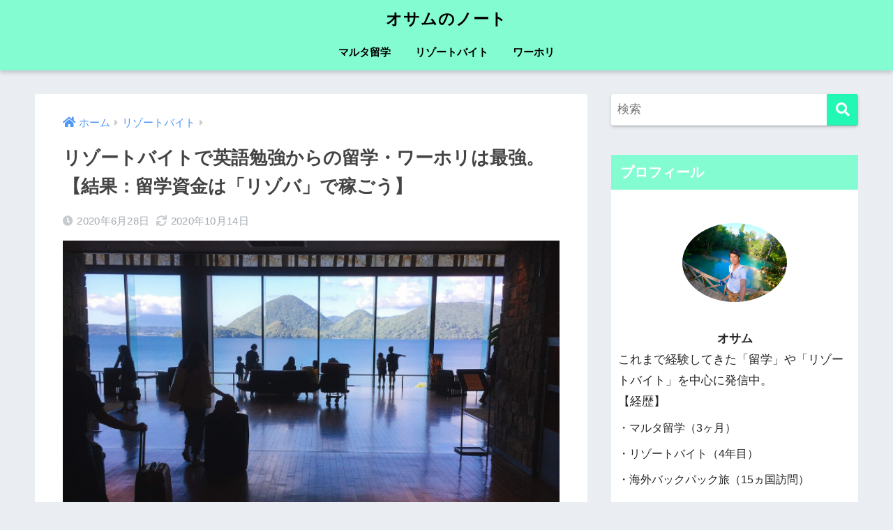

--- FILE ---
content_type: text/html; charset=UTF-8
request_url: https://canryuugaku.com/rizoba/save-money/
body_size: 22001
content:
<!doctype html>
<html lang="ja"
	prefix="og: https://ogp.me/ns#" >
<head>
  <meta charset="utf-8">
  <meta http-equiv="X-UA-Compatible" content="IE=edge">
  <meta name="HandheldFriendly" content="True">
  <meta name="MobileOptimized" content="320">
  <meta name="viewport" content="width=device-width, initial-scale=1, viewport-fit=cover"/>
  <meta name="msapplication-TileColor" content="#22f7b3">
  <meta name="theme-color" content="#22f7b3">
  <link rel="pingback" href="https://canryuugaku.com/xmlrpc.php">
  <title>リゾートバイトで英語勉強からの留学・ワーホリは最強。【結果：留学資金は「リゾバ」で稼ごう】 | オサムのノート</title>

		<!-- All in One SEO 4.1.7 -->
		<meta name="robots" content="max-image-preview:large" />
		<link rel="canonical" href="https://canryuugaku.com/rizoba/save-money/" />
		<meta property="og:locale" content="ja_JP" />
		<meta property="og:site_name" content="オサムのノート" />
		<meta property="og:type" content="article" />
		<meta property="og:title" content="リゾートバイトで英語勉強からの留学・ワーホリは最強。【結果：留学資金は「リゾバ」で稼ごう】 | オサムのノート" />
		<meta property="og:url" content="https://canryuugaku.com/rizoba/save-money/" />
		<meta property="og:image" content="https://canryuugaku.com/wp-content/uploads/2020/06/名称未設定のデザイン-36.png" />
		<meta property="og:image:secure_url" content="https://canryuugaku.com/wp-content/uploads/2020/06/名称未設定のデザイン-36.png" />
		<meta property="og:image:width" content="680" />
		<meta property="og:image:height" content="390" />
		<meta property="article:published_time" content="2020-06-28T14:41:23+00:00" />
		<meta property="article:modified_time" content="2020-10-14T02:43:03+00:00" />
		<meta name="twitter:card" content="summary_large_image" />
		<meta name="twitter:site" content="@maltalog" />
		<meta name="twitter:title" content="リゾートバイトで英語勉強からの留学・ワーホリは最強。【結果：留学資金は「リゾバ」で稼ごう】 | オサムのノート" />
		<meta name="twitter:creator" content="@maltalog" />
		<meta name="twitter:image" content="https://canryuugaku.com/wp-content/uploads/2020/06/名称未設定のデザイン-36.png" />
		<script type="application/ld+json" class="aioseo-schema">
			{"@context":"https:\/\/schema.org","@graph":[{"@type":"WebSite","@id":"https:\/\/canryuugaku.com\/#website","url":"https:\/\/canryuugaku.com\/","name":"\u30aa\u30b5\u30e0\u306e\u30ce\u30fc\u30c8","inLanguage":"ja","publisher":{"@id":"https:\/\/canryuugaku.com\/#organization"}},{"@type":"Organization","@id":"https:\/\/canryuugaku.com\/#organization","name":"\u30aa\u30b5\u30e0\u306e\u30ce\u30fc\u30c8","url":"https:\/\/canryuugaku.com\/","sameAs":["https:\/\/twitter.com\/maltalog"]},{"@type":"BreadcrumbList","@id":"https:\/\/canryuugaku.com\/rizoba\/save-money\/#breadcrumblist","itemListElement":[{"@type":"ListItem","@id":"https:\/\/canryuugaku.com\/#listItem","position":1,"item":{"@type":"WebPage","@id":"https:\/\/canryuugaku.com\/","name":"\u30db\u30fc\u30e0","url":"https:\/\/canryuugaku.com\/"},"nextItem":"https:\/\/canryuugaku.com\/rizoba\/#listItem"},{"@type":"ListItem","@id":"https:\/\/canryuugaku.com\/rizoba\/#listItem","position":2,"item":{"@type":"WebPage","@id":"https:\/\/canryuugaku.com\/rizoba\/","name":"\u30ea\u30be\u30fc\u30c8\u30d0\u30a4\u30c8","url":"https:\/\/canryuugaku.com\/rizoba\/"},"nextItem":"https:\/\/canryuugaku.com\/rizoba\/save-money\/#listItem","previousItem":"https:\/\/canryuugaku.com\/#listItem"},{"@type":"ListItem","@id":"https:\/\/canryuugaku.com\/rizoba\/save-money\/#listItem","position":3,"item":{"@type":"WebPage","@id":"https:\/\/canryuugaku.com\/rizoba\/save-money\/","name":"\u30ea\u30be\u30fc\u30c8\u30d0\u30a4\u30c8\u3067\u82f1\u8a9e\u52c9\u5f37\u304b\u3089\u306e\u7559\u5b66\u30fb\u30ef\u30fc\u30db\u30ea\u306f\u6700\u5f37\u3002\u3010\u7d50\u679c\uff1a\u7559\u5b66\u8cc7\u91d1\u306f\u300c\u30ea\u30be\u30d0\u300d\u3067\u7a3c\u3054\u3046\u3011","url":"https:\/\/canryuugaku.com\/rizoba\/save-money\/"},"previousItem":"https:\/\/canryuugaku.com\/rizoba\/#listItem"}]},{"@type":"Person","@id":"https:\/\/canryuugaku.com\/author\/shogo\/#author","url":"https:\/\/canryuugaku.com\/author\/shogo\/","name":"\u30aa\u30b5\u30e0","image":{"@type":"ImageObject","@id":"https:\/\/canryuugaku.com\/rizoba\/save-money\/#authorImage","url":"https:\/\/canryuugaku.com\/wp-content\/uploads\/2020\/04\/unnamed-125x125.jpg","width":96,"height":96,"caption":"\u30aa\u30b5\u30e0"},"sameAs":["https:\/\/twitter.com\/maltalog"]},{"@type":"WebPage","@id":"https:\/\/canryuugaku.com\/rizoba\/save-money\/#webpage","url":"https:\/\/canryuugaku.com\/rizoba\/save-money\/","name":"\u30ea\u30be\u30fc\u30c8\u30d0\u30a4\u30c8\u3067\u82f1\u8a9e\u52c9\u5f37\u304b\u3089\u306e\u7559\u5b66\u30fb\u30ef\u30fc\u30db\u30ea\u306f\u6700\u5f37\u3002\u3010\u7d50\u679c\uff1a\u7559\u5b66\u8cc7\u91d1\u306f\u300c\u30ea\u30be\u30d0\u300d\u3067\u7a3c\u3054\u3046\u3011 | \u30aa\u30b5\u30e0\u306e\u30ce\u30fc\u30c8","inLanguage":"ja","isPartOf":{"@id":"https:\/\/canryuugaku.com\/#website"},"breadcrumb":{"@id":"https:\/\/canryuugaku.com\/rizoba\/save-money\/#breadcrumblist"},"author":"https:\/\/canryuugaku.com\/author\/shogo\/#author","creator":"https:\/\/canryuugaku.com\/author\/shogo\/#author","image":{"@type":"ImageObject","@id":"https:\/\/canryuugaku.com\/#mainImage","url":"https:\/\/canryuugaku.com\/wp-content\/uploads\/2020\/06\/\u540d\u79f0\u672a\u8a2d\u5b9a\u306e\u30c7\u30b6\u30a4\u30f3-36.png","width":680,"height":390},"primaryImageOfPage":{"@id":"https:\/\/canryuugaku.com\/rizoba\/save-money\/#mainImage"},"datePublished":"2020-06-28T14:41:23+09:00","dateModified":"2020-10-14T02:43:03+09:00"},{"@type":"Article","@id":"https:\/\/canryuugaku.com\/rizoba\/save-money\/#article","name":"\u30ea\u30be\u30fc\u30c8\u30d0\u30a4\u30c8\u3067\u82f1\u8a9e\u52c9\u5f37\u304b\u3089\u306e\u7559\u5b66\u30fb\u30ef\u30fc\u30db\u30ea\u306f\u6700\u5f37\u3002\u3010\u7d50\u679c\uff1a\u7559\u5b66\u8cc7\u91d1\u306f\u300c\u30ea\u30be\u30d0\u300d\u3067\u7a3c\u3054\u3046\u3011 | \u30aa\u30b5\u30e0\u306e\u30ce\u30fc\u30c8","inLanguage":"ja","headline":"\u30ea\u30be\u30fc\u30c8\u30d0\u30a4\u30c8\u3067\u82f1\u8a9e\u52c9\u5f37\u304b\u3089\u306e\u7559\u5b66\u30fb\u30ef\u30fc\u30db\u30ea\u306f\u6700\u5f37\u3002\u3010\u7d50\u679c\uff1a\u7559\u5b66\u8cc7\u91d1\u306f\u300c\u30ea\u30be\u30d0\u300d\u3067\u7a3c\u3054\u3046\u3011","author":{"@id":"https:\/\/canryuugaku.com\/author\/shogo\/#author"},"publisher":{"@id":"https:\/\/canryuugaku.com\/#organization"},"datePublished":"2020-06-28T14:41:23+09:00","dateModified":"2020-10-14T02:43:03+09:00","articleSection":"\u30ea\u30be\u30fc\u30c8\u30d0\u30a4\u30c8, \u30ea\u30be\u30fc\u30c8\u30d0\u30a4\u30c8\uff08\u77e5\u8b58\uff09","mainEntityOfPage":{"@id":"https:\/\/canryuugaku.com\/rizoba\/save-money\/#webpage"},"isPartOf":{"@id":"https:\/\/canryuugaku.com\/rizoba\/save-money\/#webpage"},"image":{"@type":"ImageObject","@id":"https:\/\/canryuugaku.com\/#articleImage","url":"https:\/\/canryuugaku.com\/wp-content\/uploads\/2020\/06\/\u540d\u79f0\u672a\u8a2d\u5b9a\u306e\u30c7\u30b6\u30a4\u30f3-36.png","width":680,"height":390}}]}
		</script>
		<!-- All in One SEO -->

<link rel='dns-prefetch' href='//fonts.googleapis.com' />
<link rel='dns-prefetch' href='//use.fontawesome.com' />
<link rel='dns-prefetch' href='//s.w.org' />
<link rel="alternate" type="application/rss+xml" title="オサムのノート &raquo; フィード" href="https://canryuugaku.com/feed/" />
<link rel="alternate" type="application/rss+xml" title="オサムのノート &raquo; コメントフィード" href="https://canryuugaku.com/comments/feed/" />
<script type="text/javascript">
window._wpemojiSettings = {"baseUrl":"https:\/\/s.w.org\/images\/core\/emoji\/14.0.0\/72x72\/","ext":".png","svgUrl":"https:\/\/s.w.org\/images\/core\/emoji\/14.0.0\/svg\/","svgExt":".svg","source":{"concatemoji":"https:\/\/canryuugaku.com\/wp-includes\/js\/wp-emoji-release.min.js?ver=6.0.11"}};
/*! This file is auto-generated */
!function(e,a,t){var n,r,o,i=a.createElement("canvas"),p=i.getContext&&i.getContext("2d");function s(e,t){var a=String.fromCharCode,e=(p.clearRect(0,0,i.width,i.height),p.fillText(a.apply(this,e),0,0),i.toDataURL());return p.clearRect(0,0,i.width,i.height),p.fillText(a.apply(this,t),0,0),e===i.toDataURL()}function c(e){var t=a.createElement("script");t.src=e,t.defer=t.type="text/javascript",a.getElementsByTagName("head")[0].appendChild(t)}for(o=Array("flag","emoji"),t.supports={everything:!0,everythingExceptFlag:!0},r=0;r<o.length;r++)t.supports[o[r]]=function(e){if(!p||!p.fillText)return!1;switch(p.textBaseline="top",p.font="600 32px Arial",e){case"flag":return s([127987,65039,8205,9895,65039],[127987,65039,8203,9895,65039])?!1:!s([55356,56826,55356,56819],[55356,56826,8203,55356,56819])&&!s([55356,57332,56128,56423,56128,56418,56128,56421,56128,56430,56128,56423,56128,56447],[55356,57332,8203,56128,56423,8203,56128,56418,8203,56128,56421,8203,56128,56430,8203,56128,56423,8203,56128,56447]);case"emoji":return!s([129777,127995,8205,129778,127999],[129777,127995,8203,129778,127999])}return!1}(o[r]),t.supports.everything=t.supports.everything&&t.supports[o[r]],"flag"!==o[r]&&(t.supports.everythingExceptFlag=t.supports.everythingExceptFlag&&t.supports[o[r]]);t.supports.everythingExceptFlag=t.supports.everythingExceptFlag&&!t.supports.flag,t.DOMReady=!1,t.readyCallback=function(){t.DOMReady=!0},t.supports.everything||(n=function(){t.readyCallback()},a.addEventListener?(a.addEventListener("DOMContentLoaded",n,!1),e.addEventListener("load",n,!1)):(e.attachEvent("onload",n),a.attachEvent("onreadystatechange",function(){"complete"===a.readyState&&t.readyCallback()})),(e=t.source||{}).concatemoji?c(e.concatemoji):e.wpemoji&&e.twemoji&&(c(e.twemoji),c(e.wpemoji)))}(window,document,window._wpemojiSettings);
</script>
<style type="text/css">
img.wp-smiley,
img.emoji {
	display: inline !important;
	border: none !important;
	box-shadow: none !important;
	height: 1em !important;
	width: 1em !important;
	margin: 0 0.07em !important;
	vertical-align: -0.1em !important;
	background: none !important;
	padding: 0 !important;
}
</style>
	<link rel='stylesheet' id='sng-stylesheet-css'  href='https://canryuugaku.com/wp-content/themes/sango-theme/style.css?ver2_15_1' type='text/css' media='all' />
<link rel='stylesheet' id='sng-option-css'  href='https://canryuugaku.com/wp-content/themes/sango-theme/entry-option.css?ver2_15_1' type='text/css' media='all' />
<link rel='stylesheet' id='sng-googlefonts-css'  href='https://fonts.googleapis.com/css?family=Quicksand%3A500%2C700&#038;display=swap' type='text/css' media='all' />
<link rel='stylesheet' id='sng-fontawesome-css'  href='https://use.fontawesome.com/releases/v5.11.2/css/all.css' type='text/css' media='all' />
<style id='global-styles-inline-css' type='text/css'>
body{--wp--preset--color--black: #000000;--wp--preset--color--cyan-bluish-gray: #abb8c3;--wp--preset--color--white: #ffffff;--wp--preset--color--pale-pink: #f78da7;--wp--preset--color--vivid-red: #cf2e2e;--wp--preset--color--luminous-vivid-orange: #ff6900;--wp--preset--color--luminous-vivid-amber: #fcb900;--wp--preset--color--light-green-cyan: #7bdcb5;--wp--preset--color--vivid-green-cyan: #00d084;--wp--preset--color--pale-cyan-blue: #8ed1fc;--wp--preset--color--vivid-cyan-blue: #0693e3;--wp--preset--color--vivid-purple: #9b51e0;--wp--preset--gradient--vivid-cyan-blue-to-vivid-purple: linear-gradient(135deg,rgba(6,147,227,1) 0%,rgb(155,81,224) 100%);--wp--preset--gradient--light-green-cyan-to-vivid-green-cyan: linear-gradient(135deg,rgb(122,220,180) 0%,rgb(0,208,130) 100%);--wp--preset--gradient--luminous-vivid-amber-to-luminous-vivid-orange: linear-gradient(135deg,rgba(252,185,0,1) 0%,rgba(255,105,0,1) 100%);--wp--preset--gradient--luminous-vivid-orange-to-vivid-red: linear-gradient(135deg,rgba(255,105,0,1) 0%,rgb(207,46,46) 100%);--wp--preset--gradient--very-light-gray-to-cyan-bluish-gray: linear-gradient(135deg,rgb(238,238,238) 0%,rgb(169,184,195) 100%);--wp--preset--gradient--cool-to-warm-spectrum: linear-gradient(135deg,rgb(74,234,220) 0%,rgb(151,120,209) 20%,rgb(207,42,186) 40%,rgb(238,44,130) 60%,rgb(251,105,98) 80%,rgb(254,248,76) 100%);--wp--preset--gradient--blush-light-purple: linear-gradient(135deg,rgb(255,206,236) 0%,rgb(152,150,240) 100%);--wp--preset--gradient--blush-bordeaux: linear-gradient(135deg,rgb(254,205,165) 0%,rgb(254,45,45) 50%,rgb(107,0,62) 100%);--wp--preset--gradient--luminous-dusk: linear-gradient(135deg,rgb(255,203,112) 0%,rgb(199,81,192) 50%,rgb(65,88,208) 100%);--wp--preset--gradient--pale-ocean: linear-gradient(135deg,rgb(255,245,203) 0%,rgb(182,227,212) 50%,rgb(51,167,181) 100%);--wp--preset--gradient--electric-grass: linear-gradient(135deg,rgb(202,248,128) 0%,rgb(113,206,126) 100%);--wp--preset--gradient--midnight: linear-gradient(135deg,rgb(2,3,129) 0%,rgb(40,116,252) 100%);--wp--preset--duotone--dark-grayscale: url('#wp-duotone-dark-grayscale');--wp--preset--duotone--grayscale: url('#wp-duotone-grayscale');--wp--preset--duotone--purple-yellow: url('#wp-duotone-purple-yellow');--wp--preset--duotone--blue-red: url('#wp-duotone-blue-red');--wp--preset--duotone--midnight: url('#wp-duotone-midnight');--wp--preset--duotone--magenta-yellow: url('#wp-duotone-magenta-yellow');--wp--preset--duotone--purple-green: url('#wp-duotone-purple-green');--wp--preset--duotone--blue-orange: url('#wp-duotone-blue-orange');--wp--preset--font-size--small: 13px;--wp--preset--font-size--medium: 20px;--wp--preset--font-size--large: 36px;--wp--preset--font-size--x-large: 42px;}.has-black-color{color: var(--wp--preset--color--black) !important;}.has-cyan-bluish-gray-color{color: var(--wp--preset--color--cyan-bluish-gray) !important;}.has-white-color{color: var(--wp--preset--color--white) !important;}.has-pale-pink-color{color: var(--wp--preset--color--pale-pink) !important;}.has-vivid-red-color{color: var(--wp--preset--color--vivid-red) !important;}.has-luminous-vivid-orange-color{color: var(--wp--preset--color--luminous-vivid-orange) !important;}.has-luminous-vivid-amber-color{color: var(--wp--preset--color--luminous-vivid-amber) !important;}.has-light-green-cyan-color{color: var(--wp--preset--color--light-green-cyan) !important;}.has-vivid-green-cyan-color{color: var(--wp--preset--color--vivid-green-cyan) !important;}.has-pale-cyan-blue-color{color: var(--wp--preset--color--pale-cyan-blue) !important;}.has-vivid-cyan-blue-color{color: var(--wp--preset--color--vivid-cyan-blue) !important;}.has-vivid-purple-color{color: var(--wp--preset--color--vivid-purple) !important;}.has-black-background-color{background-color: var(--wp--preset--color--black) !important;}.has-cyan-bluish-gray-background-color{background-color: var(--wp--preset--color--cyan-bluish-gray) !important;}.has-white-background-color{background-color: var(--wp--preset--color--white) !important;}.has-pale-pink-background-color{background-color: var(--wp--preset--color--pale-pink) !important;}.has-vivid-red-background-color{background-color: var(--wp--preset--color--vivid-red) !important;}.has-luminous-vivid-orange-background-color{background-color: var(--wp--preset--color--luminous-vivid-orange) !important;}.has-luminous-vivid-amber-background-color{background-color: var(--wp--preset--color--luminous-vivid-amber) !important;}.has-light-green-cyan-background-color{background-color: var(--wp--preset--color--light-green-cyan) !important;}.has-vivid-green-cyan-background-color{background-color: var(--wp--preset--color--vivid-green-cyan) !important;}.has-pale-cyan-blue-background-color{background-color: var(--wp--preset--color--pale-cyan-blue) !important;}.has-vivid-cyan-blue-background-color{background-color: var(--wp--preset--color--vivid-cyan-blue) !important;}.has-vivid-purple-background-color{background-color: var(--wp--preset--color--vivid-purple) !important;}.has-black-border-color{border-color: var(--wp--preset--color--black) !important;}.has-cyan-bluish-gray-border-color{border-color: var(--wp--preset--color--cyan-bluish-gray) !important;}.has-white-border-color{border-color: var(--wp--preset--color--white) !important;}.has-pale-pink-border-color{border-color: var(--wp--preset--color--pale-pink) !important;}.has-vivid-red-border-color{border-color: var(--wp--preset--color--vivid-red) !important;}.has-luminous-vivid-orange-border-color{border-color: var(--wp--preset--color--luminous-vivid-orange) !important;}.has-luminous-vivid-amber-border-color{border-color: var(--wp--preset--color--luminous-vivid-amber) !important;}.has-light-green-cyan-border-color{border-color: var(--wp--preset--color--light-green-cyan) !important;}.has-vivid-green-cyan-border-color{border-color: var(--wp--preset--color--vivid-green-cyan) !important;}.has-pale-cyan-blue-border-color{border-color: var(--wp--preset--color--pale-cyan-blue) !important;}.has-vivid-cyan-blue-border-color{border-color: var(--wp--preset--color--vivid-cyan-blue) !important;}.has-vivid-purple-border-color{border-color: var(--wp--preset--color--vivid-purple) !important;}.has-vivid-cyan-blue-to-vivid-purple-gradient-background{background: var(--wp--preset--gradient--vivid-cyan-blue-to-vivid-purple) !important;}.has-light-green-cyan-to-vivid-green-cyan-gradient-background{background: var(--wp--preset--gradient--light-green-cyan-to-vivid-green-cyan) !important;}.has-luminous-vivid-amber-to-luminous-vivid-orange-gradient-background{background: var(--wp--preset--gradient--luminous-vivid-amber-to-luminous-vivid-orange) !important;}.has-luminous-vivid-orange-to-vivid-red-gradient-background{background: var(--wp--preset--gradient--luminous-vivid-orange-to-vivid-red) !important;}.has-very-light-gray-to-cyan-bluish-gray-gradient-background{background: var(--wp--preset--gradient--very-light-gray-to-cyan-bluish-gray) !important;}.has-cool-to-warm-spectrum-gradient-background{background: var(--wp--preset--gradient--cool-to-warm-spectrum) !important;}.has-blush-light-purple-gradient-background{background: var(--wp--preset--gradient--blush-light-purple) !important;}.has-blush-bordeaux-gradient-background{background: var(--wp--preset--gradient--blush-bordeaux) !important;}.has-luminous-dusk-gradient-background{background: var(--wp--preset--gradient--luminous-dusk) !important;}.has-pale-ocean-gradient-background{background: var(--wp--preset--gradient--pale-ocean) !important;}.has-electric-grass-gradient-background{background: var(--wp--preset--gradient--electric-grass) !important;}.has-midnight-gradient-background{background: var(--wp--preset--gradient--midnight) !important;}.has-small-font-size{font-size: var(--wp--preset--font-size--small) !important;}.has-medium-font-size{font-size: var(--wp--preset--font-size--medium) !important;}.has-large-font-size{font-size: var(--wp--preset--font-size--large) !important;}.has-x-large-font-size{font-size: var(--wp--preset--font-size--x-large) !important;}
</style>
<link rel='stylesheet' id='contact-form-7-css'  href='https://canryuugaku.com/wp-content/plugins/contact-form-7/includes/css/styles.css' type='text/css' media='all' />
<link rel='stylesheet' id='toc-screen-css'  href='https://canryuugaku.com/wp-content/plugins/table-of-contents-plus/screen.min.css' type='text/css' media='all' />
<link rel='stylesheet' id='ppress-frontend-css'  href='https://canryuugaku.com/wp-content/plugins/wp-user-avatar/assets/css/frontend.min.css' type='text/css' media='all' />
<link rel='stylesheet' id='ppress-flatpickr-css'  href='https://canryuugaku.com/wp-content/plugins/wp-user-avatar/assets/flatpickr/flatpickr.min.css' type='text/css' media='all' />
<link rel='stylesheet' id='ppress-select2-css'  href='https://canryuugaku.com/wp-content/plugins/wp-user-avatar/assets/select2/select2.min.css' type='text/css' media='all' />
<link rel='stylesheet' id='wordpress-popular-posts-css-css'  href='https://canryuugaku.com/wp-content/plugins/wordpress-popular-posts/assets/css/wpp.css' type='text/css' media='all' />
<link rel='stylesheet' id='child-style-css'  href='https://canryuugaku.com/wp-content/themes/sango-theme-child/style.css' type='text/css' media='all' />
<link rel='stylesheet' id='tablepress-default-css'  href='https://canryuugaku.com/wp-content/plugins/tablepress/css/default.min.css' type='text/css' media='all' />
<script type='text/javascript' src='https://canryuugaku.com/wp-includes/js/jquery/jquery.min.js?ver=3.6.0' id='jquery-core-js'></script>
<script type='text/javascript' src='https://canryuugaku.com/wp-includes/js/jquery/jquery-migrate.min.js?ver=3.3.2' id='jquery-migrate-js'></script>
<script type='text/javascript' src='https://canryuugaku.com/wp-content/plugins/wp-user-avatar/assets/flatpickr/flatpickr.min.js' id='ppress-flatpickr-js'></script>
<script type='text/javascript' src='https://canryuugaku.com/wp-content/plugins/wp-user-avatar/assets/select2/select2.min.js' id='ppress-select2-js'></script>
<script type='application/json' id='wpp-json'>
{"sampling_active":0,"sampling_rate":100,"ajax_url":"https:\/\/canryuugaku.com\/wp-json\/wordpress-popular-posts\/v1\/popular-posts","api_url":"https:\/\/canryuugaku.com\/wp-json\/wordpress-popular-posts","ID":1111,"token":"30a96347df","lang":0,"debug":0}
</script>
<script type='text/javascript' src='https://canryuugaku.com/wp-content/plugins/wordpress-popular-posts/assets/js/wpp.min.js' id='wpp-js-js'></script>
<link rel="https://api.w.org/" href="https://canryuugaku.com/wp-json/" /><link rel="alternate" type="application/json" href="https://canryuugaku.com/wp-json/wp/v2/posts/1111" /><link rel="EditURI" type="application/rsd+xml" title="RSD" href="https://canryuugaku.com/xmlrpc.php?rsd" />
<link rel='shortlink' href='https://canryuugaku.com/?p=1111' />
<link rel="alternate" type="application/json+oembed" href="https://canryuugaku.com/wp-json/oembed/1.0/embed?url=https%3A%2F%2Fcanryuugaku.com%2Frizoba%2Fsave-money%2F" />
<link rel="alternate" type="text/xml+oembed" href="https://canryuugaku.com/wp-json/oembed/1.0/embed?url=https%3A%2F%2Fcanryuugaku.com%2Frizoba%2Fsave-money%2F&#038;format=xml" />
            <style id="wpp-loading-animation-styles">@-webkit-keyframes bgslide{from{background-position-x:0}to{background-position-x:-200%}}@keyframes bgslide{from{background-position-x:0}to{background-position-x:-200%}}.wpp-widget-placeholder,.wpp-widget-block-placeholder{margin:0 auto;width:60px;height:3px;background:#dd3737;background:linear-gradient(90deg,#dd3737 0%,#571313 10%,#dd3737 100%);background-size:200% auto;border-radius:3px;-webkit-animation:bgslide 1s infinite linear;animation:bgslide 1s infinite linear}</style>
            <meta property="og:title" content="リゾートバイトで英語勉強からの留学・ワーホリは最強。【結果：留学資金は「リゾバ」で稼ごう】" />
<meta property="og:description" content="こんにちは。オサムです。 今回は、僕も実践している「リゾートバイトで英語勉強しつつ貯金し、留学・ワーホリに行く」ことが最高の組み合わせなので紹介していきます。 なぜ最高なのかと言うと、 これらの理由からです。 僕もそうで ... " />
<meta property="og:type" content="article" />
<meta property="og:url" content="https://canryuugaku.com/rizoba/save-money/" />
<meta property="og:image" content="https://canryuugaku.com/wp-content/uploads/2020/06/名称未設定のデザイン-36.png" />
<meta name="thumbnail" content="https://canryuugaku.com/wp-content/uploads/2020/06/名称未設定のデザイン-36.png" />
<meta property="og:site_name" content="オサムのノート" />
<meta name="twitter:card" content="summary_large_image" />
<style type="text/css">.broken_link, a.broken_link {
	text-decoration: line-through;
}</style><link rel="icon" href="https://canryuugaku.com/wp-content/uploads/2020/04/cropped-cat-2692346_640-2-32x32.png" sizes="32x32" />
<link rel="icon" href="https://canryuugaku.com/wp-content/uploads/2020/04/cropped-cat-2692346_640-2-192x192.png" sizes="192x192" />
<link rel="apple-touch-icon" href="https://canryuugaku.com/wp-content/uploads/2020/04/cropped-cat-2692346_640-2-180x180.png" />
<meta name="msapplication-TileImage" content="https://canryuugaku.com/wp-content/uploads/2020/04/cropped-cat-2692346_640-2-270x270.png" />
		<style type="text/css" id="wp-custom-css">
			.profileimg {
border-radius: 50%;
}
p { font-size:16px;}
		</style>
		<style> a{color:#4f96f6}.main-c, .has-sango-main-color{color:#22f7b3}.main-bc, .has-sango-main-background-color{background-color:#22f7b3}.main-bdr, #inner-content .main-bdr{border-color:#22f7b3}.pastel-c, .has-sango-pastel-color{color:#22f7b3}.pastel-bc, .has-sango-pastel-background-color, #inner-content .pastel-bc{background-color:#22f7b3}.accent-c, .has-sango-accent-color{color:#1e73be}.accent-bc, .has-sango-accent-background-color{background-color:#1e73be}.header, #footer-menu, .drawer__title{background-color:#83fcd2}#logo a{color:#000000}.desktop-nav li a , .mobile-nav li a, #footer-menu a, #drawer__open, .header-search__open, .copyright, .drawer__title{color:#000000}.drawer__title .close span, .drawer__title .close span:before{background:#000000}.desktop-nav li:after{background:#000000}.mobile-nav .current-menu-item{border-bottom-color:#000000}.widgettitle, .sidebar .wp-block-group h2, .drawer .wp-block-group h2{color:#ffffff;background-color:#83fcd2}.footer{background-color:#e0e4eb}.footer, .footer a, .footer .widget ul li a{color:#3c3c3c}#toc_container .toc_title, .entry-content .ez-toc-title-container, #footer_menu .raised, .pagination a, .pagination span, #reply-title:before, .entry-content blockquote:before, .main-c-before li:before, .main-c-b:before{color:#22f7b3}.searchform__submit, .sidebar .wp-block-search .wp-block-search__button, .drawer .wp-block-search .wp-block-search__button, #toc_container .toc_title:before, .ez-toc-title-container:before, .cat-name, .pre_tag > span, .pagination .current, .post-page-numbers.current, #submit, .withtag_list > span, .main-bc-before li:before{background-color:#22f7b3}#toc_container, #ez-toc-container, .entry-content h3, .li-mainbdr ul, .li-mainbdr ol{border-color:#22f7b3}.search-title i, .acc-bc-before li:before{background:#1e73be}.li-accentbdr ul, .li-accentbdr ol{border-color:#1e73be}.pagination a:hover, .li-pastelbc ul, .li-pastelbc ol{background:#22f7b3}body{font-size:100%}@media only screen and (min-width:481px){body{font-size:107%}}@media only screen and (min-width:1030px){body{font-size:107%}}.totop{background:#5ba9f7}.header-info a{color:#FFF;background:linear-gradient(95deg, #738bff, #85e3ec)}.fixed-menu ul{background:#FFF}.fixed-menu a{color:#a2a7ab}.fixed-menu .current-menu-item a, .fixed-menu ul li a.active{color:#6bb6ff}.post-tab{background:#ffffff}.post-tab > div{color:#a7a7a7}.post-tab > div.tab-active{background:linear-gradient(45deg, #0054ff, #00eff7)}body{font-family:"Helvetica", "Arial", "Hiragino Kaku Gothic ProN", "Hiragino Sans", YuGothic, "Yu Gothic", "メイリオ", Meiryo, sans-serif;}.dfont{font-family:"Quicksand","Helvetica", "Arial", "Hiragino Kaku Gothic ProN", "Hiragino Sans", YuGothic, "Yu Gothic", "メイリオ", Meiryo, sans-serif;}</style><!-- Global site tag (gtag.js) - Google Analytics -->
<script async src="https://www.googletagmanager.com/gtag/js?id=UA-155328887-1"></script>
<script>
  window.dataLayer = window.dataLayer || [];
  function gtag(){dataLayer.push(arguments);}
  gtag('js', new Date());

  gtag('config', 'UA-155328887-1');
</script>
</head>
<body class="post-template-default single single-post postid-1111 single-format-standard fa5">
  <svg xmlns="http://www.w3.org/2000/svg" viewBox="0 0 0 0" width="0" height="0" focusable="false" role="none" style="visibility: hidden; position: absolute; left: -9999px; overflow: hidden;" ><defs><filter id="wp-duotone-dark-grayscale"><feColorMatrix color-interpolation-filters="sRGB" type="matrix" values=" .299 .587 .114 0 0 .299 .587 .114 0 0 .299 .587 .114 0 0 .299 .587 .114 0 0 " /><feComponentTransfer color-interpolation-filters="sRGB" ><feFuncR type="table" tableValues="0 0.49803921568627" /><feFuncG type="table" tableValues="0 0.49803921568627" /><feFuncB type="table" tableValues="0 0.49803921568627" /><feFuncA type="table" tableValues="1 1" /></feComponentTransfer><feComposite in2="SourceGraphic" operator="in" /></filter></defs></svg><svg xmlns="http://www.w3.org/2000/svg" viewBox="0 0 0 0" width="0" height="0" focusable="false" role="none" style="visibility: hidden; position: absolute; left: -9999px; overflow: hidden;" ><defs><filter id="wp-duotone-grayscale"><feColorMatrix color-interpolation-filters="sRGB" type="matrix" values=" .299 .587 .114 0 0 .299 .587 .114 0 0 .299 .587 .114 0 0 .299 .587 .114 0 0 " /><feComponentTransfer color-interpolation-filters="sRGB" ><feFuncR type="table" tableValues="0 1" /><feFuncG type="table" tableValues="0 1" /><feFuncB type="table" tableValues="0 1" /><feFuncA type="table" tableValues="1 1" /></feComponentTransfer><feComposite in2="SourceGraphic" operator="in" /></filter></defs></svg><svg xmlns="http://www.w3.org/2000/svg" viewBox="0 0 0 0" width="0" height="0" focusable="false" role="none" style="visibility: hidden; position: absolute; left: -9999px; overflow: hidden;" ><defs><filter id="wp-duotone-purple-yellow"><feColorMatrix color-interpolation-filters="sRGB" type="matrix" values=" .299 .587 .114 0 0 .299 .587 .114 0 0 .299 .587 .114 0 0 .299 .587 .114 0 0 " /><feComponentTransfer color-interpolation-filters="sRGB" ><feFuncR type="table" tableValues="0.54901960784314 0.98823529411765" /><feFuncG type="table" tableValues="0 1" /><feFuncB type="table" tableValues="0.71764705882353 0.25490196078431" /><feFuncA type="table" tableValues="1 1" /></feComponentTransfer><feComposite in2="SourceGraphic" operator="in" /></filter></defs></svg><svg xmlns="http://www.w3.org/2000/svg" viewBox="0 0 0 0" width="0" height="0" focusable="false" role="none" style="visibility: hidden; position: absolute; left: -9999px; overflow: hidden;" ><defs><filter id="wp-duotone-blue-red"><feColorMatrix color-interpolation-filters="sRGB" type="matrix" values=" .299 .587 .114 0 0 .299 .587 .114 0 0 .299 .587 .114 0 0 .299 .587 .114 0 0 " /><feComponentTransfer color-interpolation-filters="sRGB" ><feFuncR type="table" tableValues="0 1" /><feFuncG type="table" tableValues="0 0.27843137254902" /><feFuncB type="table" tableValues="0.5921568627451 0.27843137254902" /><feFuncA type="table" tableValues="1 1" /></feComponentTransfer><feComposite in2="SourceGraphic" operator="in" /></filter></defs></svg><svg xmlns="http://www.w3.org/2000/svg" viewBox="0 0 0 0" width="0" height="0" focusable="false" role="none" style="visibility: hidden; position: absolute; left: -9999px; overflow: hidden;" ><defs><filter id="wp-duotone-midnight"><feColorMatrix color-interpolation-filters="sRGB" type="matrix" values=" .299 .587 .114 0 0 .299 .587 .114 0 0 .299 .587 .114 0 0 .299 .587 .114 0 0 " /><feComponentTransfer color-interpolation-filters="sRGB" ><feFuncR type="table" tableValues="0 0" /><feFuncG type="table" tableValues="0 0.64705882352941" /><feFuncB type="table" tableValues="0 1" /><feFuncA type="table" tableValues="1 1" /></feComponentTransfer><feComposite in2="SourceGraphic" operator="in" /></filter></defs></svg><svg xmlns="http://www.w3.org/2000/svg" viewBox="0 0 0 0" width="0" height="0" focusable="false" role="none" style="visibility: hidden; position: absolute; left: -9999px; overflow: hidden;" ><defs><filter id="wp-duotone-magenta-yellow"><feColorMatrix color-interpolation-filters="sRGB" type="matrix" values=" .299 .587 .114 0 0 .299 .587 .114 0 0 .299 .587 .114 0 0 .299 .587 .114 0 0 " /><feComponentTransfer color-interpolation-filters="sRGB" ><feFuncR type="table" tableValues="0.78039215686275 1" /><feFuncG type="table" tableValues="0 0.94901960784314" /><feFuncB type="table" tableValues="0.35294117647059 0.47058823529412" /><feFuncA type="table" tableValues="1 1" /></feComponentTransfer><feComposite in2="SourceGraphic" operator="in" /></filter></defs></svg><svg xmlns="http://www.w3.org/2000/svg" viewBox="0 0 0 0" width="0" height="0" focusable="false" role="none" style="visibility: hidden; position: absolute; left: -9999px; overflow: hidden;" ><defs><filter id="wp-duotone-purple-green"><feColorMatrix color-interpolation-filters="sRGB" type="matrix" values=" .299 .587 .114 0 0 .299 .587 .114 0 0 .299 .587 .114 0 0 .299 .587 .114 0 0 " /><feComponentTransfer color-interpolation-filters="sRGB" ><feFuncR type="table" tableValues="0.65098039215686 0.40392156862745" /><feFuncG type="table" tableValues="0 1" /><feFuncB type="table" tableValues="0.44705882352941 0.4" /><feFuncA type="table" tableValues="1 1" /></feComponentTransfer><feComposite in2="SourceGraphic" operator="in" /></filter></defs></svg><svg xmlns="http://www.w3.org/2000/svg" viewBox="0 0 0 0" width="0" height="0" focusable="false" role="none" style="visibility: hidden; position: absolute; left: -9999px; overflow: hidden;" ><defs><filter id="wp-duotone-blue-orange"><feColorMatrix color-interpolation-filters="sRGB" type="matrix" values=" .299 .587 .114 0 0 .299 .587 .114 0 0 .299 .587 .114 0 0 .299 .587 .114 0 0 " /><feComponentTransfer color-interpolation-filters="sRGB" ><feFuncR type="table" tableValues="0.098039215686275 1" /><feFuncG type="table" tableValues="0 0.66274509803922" /><feFuncB type="table" tableValues="0.84705882352941 0.41960784313725" /><feFuncA type="table" tableValues="1 1" /></feComponentTransfer><feComposite in2="SourceGraphic" operator="in" /></filter></defs></svg>  <div id="container">
    <header class="header header--center">
            <div id="inner-header" class="wrap cf">
    <div id="logo" class="header-logo h1 dfont">
    <a href="https://canryuugaku.com" class="header-logo__link">
            オサムのノート    </a>
  </div>
  <div class="header-search">
      <label class="header-search__open" for="header-search-input"><i class="fas fa-search"></i></label>
    <input type="checkbox" class="header-search__input" id="header-search-input" onclick="document.querySelector('.header-search__modal .searchform__input').focus()">
  <label class="header-search__close" for="header-search-input"></label>
  <div class="header-search__modal">
    <form role="search" method="get" class="searchform" action="https://canryuugaku.com/">
  <div>
    <input type="search" class="searchform__input" name="s" value="" placeholder="検索" />
    <button type="submit" class="searchform__submit"><i class="fas fa-search"></i></button>
  </div>
</form>  </div>
</div>  <nav class="desktop-nav clearfix"><ul id="menu-%e3%83%a1%e3%83%8b%e3%83%a5%e3%83%bc" class="menu"><li id="menu-item-1788" class="menu-item menu-item-type-taxonomy menu-item-object-category menu-item-has-children menu-item-1788"><a href="https://canryuugaku.com/category/maltastudyabroad/">マルタ留学</a>
<ul class="sub-menu">
	<li id="menu-item-1789" class="menu-item menu-item-type-taxonomy menu-item-object-category menu-item-1789"><a href="https://canryuugaku.com/category/maltastudyabroad/knowledge/">マルタ留学（知識）</a></li>
	<li id="menu-item-1790" class="menu-item menu-item-type-taxonomy menu-item-object-category menu-item-1790"><a href="https://canryuugaku.com/category/maltastudyabroad/agent/">マルタ留学（エージェント）</a></li>
	<li id="menu-item-1791" class="menu-item menu-item-type-taxonomy menu-item-object-category menu-item-1791"><a href="https://canryuugaku.com/category/maltastudyabroad/prepare/">マルタ留学（準備編）</a></li>
</ul>
</li>
<li id="menu-item-1792" class="menu-item menu-item-type-taxonomy menu-item-object-category current-post-ancestor current-menu-parent current-post-parent menu-item-has-children menu-item-1792"><a href="https://canryuugaku.com/category/rizoba/">リゾートバイト</a>
<ul class="sub-menu">
	<li id="menu-item-1793" class="menu-item menu-item-type-taxonomy menu-item-object-category menu-item-1793"><a href="https://canryuugaku.com/category/rizoba/experiences/">リゾートバイト（体験談）</a></li>
	<li id="menu-item-1794" class="menu-item menu-item-type-taxonomy menu-item-object-category current-post-ancestor current-menu-parent current-post-parent menu-item-1794"><a href="https://canryuugaku.com/category/rizoba/knowledge-working-holiday/">リゾートバイト（知識）</a></li>
</ul>
</li>
<li id="menu-item-1795" class="menu-item menu-item-type-taxonomy menu-item-object-category menu-item-1795"><a href="https://canryuugaku.com/category/working-holiday/">ワーホリ</a></li>
</ul></nav></div>
    </header>
      <div id="content">
    <div id="inner-content" class="wrap cf">
      <main id="main" class="m-all t-2of3 d-5of7 cf">
                  <article id="entry" class="cf post-1111 post type-post status-publish format-standard has-post-thumbnail category-rizoba category-knowledge-working-holiday">
            <header class="article-header entry-header">
  <nav id="breadcrumb" class="breadcrumb"><ul itemscope itemtype="http://schema.org/BreadcrumbList"><li itemprop="itemListElement" itemscope itemtype="http://schema.org/ListItem"><a href="https://canryuugaku.com" itemprop="item"><span itemprop="name">ホーム</span></a><meta itemprop="position" content="1" /></li><li itemprop="itemListElement" itemscope itemtype="http://schema.org/ListItem"><a href="https://canryuugaku.com/category/rizoba/" itemprop="item"><span itemprop="name">リゾートバイト</span></a><meta itemprop="position" content="2" /></li></ul></nav>  <h1 class="entry-title single-title">リゾートバイトで英語勉強からの留学・ワーホリは最強。【結果：留学資金は「リゾバ」で稼ごう】</h1>
  <div class="entry-meta vcard">
    <time class="pubdate entry-time" itemprop="datePublished" datetime="2020-06-28">2020年6月28日</time><time class="updated entry-time" itemprop="dateModified" datetime="2020-10-14">2020年10月14日</time>  </div>
      <p class="post-thumbnail"><img width="680" height="390" src="https://canryuugaku.com/wp-content/uploads/2020/06/名称未設定のデザイン-36.png" class="attachment-thumb-940 size-thumb-940 wp-post-image" alt="" /></p>
        <input type="checkbox" id="fab">
    <label class="fab-btn extended-fab main-c" for="fab"><i class="fas fa-share-alt"></i></label>
    <label class="fab__close-cover" for="fab"></label>
        <div id="fab__contents">
      <div class="fab__contents-main dfont">
        <label class="close" for="fab"><span></span></label>
        <p class="fab__contents_title">SHARE</p>
                  <div class="fab__contents_img" style="background-image: url(https://canryuugaku.com/wp-content/uploads/2020/06/名称未設定のデザイン-36-520x300.png);">
          </div>
                  <div class="sns-btn sns-dif">
          <ul>
        <!-- twitter -->
        <li class="tw sns-btn__item">
          <a href="https://twitter.com/share?url=https%3A%2F%2Fcanryuugaku.com%2Frizoba%2Fsave-money%2F&text=%E3%83%AA%E3%82%BE%E3%83%BC%E3%83%88%E3%83%90%E3%82%A4%E3%83%88%E3%81%A7%E8%8B%B1%E8%AA%9E%E5%8B%89%E5%BC%B7%E3%81%8B%E3%82%89%E3%81%AE%E7%95%99%E5%AD%A6%E3%83%BB%E3%83%AF%E3%83%BC%E3%83%9B%E3%83%AA%E3%81%AF%E6%9C%80%E5%BC%B7%E3%80%82%E3%80%90%E7%B5%90%E6%9E%9C%EF%BC%9A%E7%95%99%E5%AD%A6%E8%B3%87%E9%87%91%E3%81%AF%E3%80%8C%E3%83%AA%E3%82%BE%E3%83%90%E3%80%8D%E3%81%A7%E7%A8%BC%E3%81%94%E3%81%86%E3%80%91%EF%BD%9C%E3%82%AA%E3%82%B5%E3%83%A0%E3%81%AE%E3%83%8E%E3%83%BC%E3%83%88" target="_blank" rel="nofollow noopener noreferrer">
            <i class="fab fa-twitter"></i>            <span class="share_txt">ツイート</span>
          </a>
                  </li>
        <!-- facebook -->
        <li class="fb sns-btn__item">
          <a href="https://www.facebook.com/share.php?u=https%3A%2F%2Fcanryuugaku.com%2Frizoba%2Fsave-money%2F" target="_blank" rel="nofollow noopener noreferrer">
            <i class="fab fa-facebook"></i>            <span class="share_txt">シェア</span>
          </a>
                  </li>
        <!-- はてなブックマーク -->
        <li class="hatebu sns-btn__item">
          <a href="http://b.hatena.ne.jp/add?mode=confirm&url=https%3A%2F%2Fcanryuugaku.com%2Frizoba%2Fsave-money%2F&title=%E3%83%AA%E3%82%BE%E3%83%BC%E3%83%88%E3%83%90%E3%82%A4%E3%83%88%E3%81%A7%E8%8B%B1%E8%AA%9E%E5%8B%89%E5%BC%B7%E3%81%8B%E3%82%89%E3%81%AE%E7%95%99%E5%AD%A6%E3%83%BB%E3%83%AF%E3%83%BC%E3%83%9B%E3%83%AA%E3%81%AF%E6%9C%80%E5%BC%B7%E3%80%82%E3%80%90%E7%B5%90%E6%9E%9C%EF%BC%9A%E7%95%99%E5%AD%A6%E8%B3%87%E9%87%91%E3%81%AF%E3%80%8C%E3%83%AA%E3%82%BE%E3%83%90%E3%80%8D%E3%81%A7%E7%A8%BC%E3%81%94%E3%81%86%E3%80%91%EF%BD%9C%E3%82%AA%E3%82%B5%E3%83%A0%E3%81%AE%E3%83%8E%E3%83%BC%E3%83%88" target="_blank" rel="nofollow noopener noreferrer">
            <i class="fa fa-hatebu"></i>
            <span class="share_txt">はてブ</span>
          </a>
                  </li>
        <!-- LINE -->
        <li class="line sns-btn__item">
          <a href="https://social-plugins.line.me/lineit/share?url=https%3A%2F%2Fcanryuugaku.com%2Frizoba%2Fsave-money%2F&text=%E3%83%AA%E3%82%BE%E3%83%BC%E3%83%88%E3%83%90%E3%82%A4%E3%83%88%E3%81%A7%E8%8B%B1%E8%AA%9E%E5%8B%89%E5%BC%B7%E3%81%8B%E3%82%89%E3%81%AE%E7%95%99%E5%AD%A6%E3%83%BB%E3%83%AF%E3%83%BC%E3%83%9B%E3%83%AA%E3%81%AF%E6%9C%80%E5%BC%B7%E3%80%82%E3%80%90%E7%B5%90%E6%9E%9C%EF%BC%9A%E7%95%99%E5%AD%A6%E8%B3%87%E9%87%91%E3%81%AF%E3%80%8C%E3%83%AA%E3%82%BE%E3%83%90%E3%80%8D%E3%81%A7%E7%A8%BC%E3%81%94%E3%81%86%E3%80%91%EF%BD%9C%E3%82%AA%E3%82%B5%E3%83%A0%E3%81%AE%E3%83%8E%E3%83%BC%E3%83%88" target="_blank" rel="nofollow noopener noreferrer">
                          <i class="fab fa-line"></i>
                        <span class="share_txt share_txt_line dfont">LINE</span>
          </a>
        </li>
        <!-- Pocket -->
        <li class="pkt sns-btn__item">
          <a href="http://getpocket.com/edit?url=https%3A%2F%2Fcanryuugaku.com%2Frizoba%2Fsave-money%2F&title=%E3%83%AA%E3%82%BE%E3%83%BC%E3%83%88%E3%83%90%E3%82%A4%E3%83%88%E3%81%A7%E8%8B%B1%E8%AA%9E%E5%8B%89%E5%BC%B7%E3%81%8B%E3%82%89%E3%81%AE%E7%95%99%E5%AD%A6%E3%83%BB%E3%83%AF%E3%83%BC%E3%83%9B%E3%83%AA%E3%81%AF%E6%9C%80%E5%BC%B7%E3%80%82%E3%80%90%E7%B5%90%E6%9E%9C%EF%BC%9A%E7%95%99%E5%AD%A6%E8%B3%87%E9%87%91%E3%81%AF%E3%80%8C%E3%83%AA%E3%82%BE%E3%83%90%E3%80%8D%E3%81%A7%E7%A8%BC%E3%81%94%E3%81%86%E3%80%91%EF%BD%9C%E3%82%AA%E3%82%B5%E3%83%A0%E3%81%AE%E3%83%8E%E3%83%BC%E3%83%88" target="_blank" rel="nofollow noopener noreferrer">
            <i class="fab fa-get-pocket"></i>            <span class="share_txt">Pocket</span>
          </a>
                  </li>
      </ul>
  </div>
        </div>
    </div>
    </header>
<section class="entry-content cf">
  <p>こんにちは。オサムです。</p>
<p>今回は、僕も実践している<strong>「リゾートバイトで英語勉強しつつ貯金し、留学・ワーホリに行く」</strong>ことが<span class="keiko_red">最高の組み合わせ</span>なので紹介していきます。</p>
<p>なぜ最高なのかと言うと、<br />
  <div class="sng-box box6">
<ul>
<li>外国人が多いリゾート地で実践的な英語学習が可能。</li>
<li>英語学習の支援をしている派遣会社がある。</li>
<li>貯金がしやすい。</li>
</ul>
</div>
<p>これらの理由からです。</p>
<p>僕もそうでしたが、<strong>「留学資金がなかなか貯まらない！」</strong>と悩んでいる方も多いはず。</p>
<p>過去のリゾートバイトでは、<span class="keiko_yellow">2ヶ月で60万円の貯金ができたこともありました。</span></p>
<p>どのリゾバでもこれだけ稼げるという訳ではありませんが、</p>
<p><strong>リゾバなら安定的に20万円は稼げて、そのほとんどを貯金に回せます。</strong></p>
<p>ということで、</p>
<p><span class="keiko_yellow">僕の3度のリゾバ経験をもとに、1ヶ月20万円以上の貯金と英語上達も可能なリゾバの魅力を伝えていきます。</span></p>
<p>きっと、留学をはじめ、旅やワーホリの資金の工面に困っている方の手助けになります。</p>
<p>最後まで目を通してみて下さい！<br />
  <div class="sng-box box26"><div class="box-title">この記事を書いた人</div><div class="box-content">これまで3度のリゾバを経験。計4ヶ月で90万円の貯金に成功するが、ワーホリと旅ですぐに溶かす。<br />
20年7月～次なる目標の資金作りのため離島リゾバへ。</div></div>
<div class="sponsored">			<div class="textwidget"><p><script async src="https://pagead2.googlesyndication.com/pagead/js/adsbygoogle.js"></script><br />
<ins class="adsbygoogle"
     style="display:block; text-align:center;"
     data-ad-layout="in-article"
     data-ad-format="fluid"
     data-ad-client="ca-pub-5189538777388532"
     data-ad-slot="7358770875"></ins><br />
<script>
     (adsbygoogle = window.adsbygoogle || []).push({});
</script></p>
</div>
		</div><div id="toc_container" class="no_bullets"><p class="toc_title">目次</p><ul class="toc_list"><li><a href="#i">そもそもリゾートバイトとは？</a></li><li><a href="#i-2">留学資金をリゾバで稼ぐのがおすすめな理由</a><ul><li><a href="#i-3">・お金が貯まりやすい</a></li><li><a href="#i-4">・仕事をしながら実践的な英語を身に着けられる</a></li><li><a href="#i-5">・海外志向の強い仲間ができる</a></li><li><a href="#i-6">・自分の知らない日本の良さに気付ける</a></li></ul></li><li><a href="#i-7">リゾバの注意点</a><ul><li><a href="#i-8">・同じ仕事でも時給が派遣会社によって違う</a></li><li><a href="#i-9">・勤務先、職種、時期によって稼げない可能性がある</a></li></ul></li><li><a href="#Best3">おすすめのリゾバの派遣会社Best3</a><ul><li><a href="#1">1位.アルファリゾート</a></li><li><a href="#2com">2位.グッドマンサービス（リゾートバイト.com）</a></li><li><a href="#3com">3位.ヒューマニック（リゾバ.com）</a></li></ul></li><li><a href="#i-10">まとめ</a></li></ul></div>
<h2 id="" class="hh hh9 pastel-bc main-bdr"><span id="i">そもそもリゾートバイトとは？</span></h2>
  <div class="sng-box box6">リゾートバイトとは、文字通り<span class="keiko_red">「リゾート地でのアルバイト」</span>をすることです。<br />
略称で「リゾバ」と言われています。</p>
<p>リゾートバイトは基本的に、住み込みで働くことになります。</p>
<ul>
<li>主な就業場所：ホテル、旅館</li>
<li>季節限定の仕事：スキー場、海の家、農家など</li>
</ul>
</div>
<p>1年以上の長期アルバイトや季節限定の仕事は<strong>1～2週間の短期アルバイト</strong>の案件もあります。</p>
<p>好きな期間働けるということで、<strong>長期休みの学生</strong>や<strong>副業OKの社会人</strong>も休みを利用してリゾバが出来ちゃう訳です。</p>
    <div class="say right">
      <div class="chatting"><div class="sc">スノボが趣味の方で、1か月の有給を使ってスキー場バイトに来ている方もいましたよ。</div></div>
      <p class="faceicon"><img src="https://canryuugaku.com/wp-content/uploads/2020/04/unnamed.jpg" width="110"><span>オサム</span></p>
    </div>
<h2 id="" class="hh hh9 pastel-bc main-bdr"><span id="i-2">留学資金をリゾバで稼ぐのがおすすめな理由</span></h2>
<p><img loading="lazy" class="lazy alignnone wp-image-1123" data-src="https://canryuugaku.com/wp-content/uploads/2020/06/IMGP2596-300x200.jpg" alt="" width="700" height="466" /><noscript><img loading="lazy" class="alignnone wp-image-1123" src="https://canryuugaku.com/wp-content/uploads/2020/06/IMGP2596-300x200.jpg" alt="" width="700" height="466" /></noscript></p>
<p>僕はリゾバで留学やバックパック旅の資金を稼いでいるのですが、<span class="keiko_yellow">通常バイトに比べてメリットが多いです。</span></p>
<p>どういったメリットかと言うと…<br />
  <div class="sng-box box6">
<ul>
<li>お金が貯まりやすい</li>
<li>英語を使って仕事ができる</li>
<li>海外志向の強い仲間ができる</li>
<li>自分の知らない日本の良さに気付ける</li>
</ul>
</div>
こんなにもメリットがあるんです！</p>
<p>ということで、それぞれのメリットについて詳しく見ていきましょう。</p>
<h3><span id="i-3">・お金が貯まりやすい</span></h3>
<p>リゾバの最大のメリットは、<span class="keiko_red"><strong>「寮費と食費が無料」</strong></span>なことです。</p>
<p>リゾバでの貯金の例を見てみましょう。</p>
<p>リゾバの月収が20万円の場合だと…<br />
  <div class="sng-box box8">
<ul>
<li>家賃・・・0円</li>
<li>食費・・・0円</li>
<li>水光熱費・・・0円</li>
<li>通信代・・・1万円</li>
<li>交際費・・・3～4万円</li>
</ul>
<p><span class="keiko_red"><strong>貯金15万円</strong></span></div>
<p><strong>（※勤務先によっては寮費・食費がかかる場合もあります。）</strong></p>
<p>といったような内訳になるでしょう。</p>
<p><span class="keiko_yellow">しかも、人気リゾート地などの忙しい勤務先だと<strong>25～30万円以上</strong>稼げることもあります。</span></p>
<p>仕事が忙しいと遊びに行くことが少ないので、出費が全然なく収入をほぼ丸々貯金できたりもします。</p>
<p><span class="keiko_red">※ちなみにがっつり稼ぎたい方は派遣会社に電話して、25万円以上の案件ないですか？という風に聞いてみるのもありです。</span></p>
    <div class="say right">
      <div class="chatting"><div class="sc">最高で月に35万円稼げた時もありました。毎日めっちゃ忙しかったですけどね(笑)</div></div>
      <p class="faceicon"><img src="https://canryuugaku.com/wp-content/uploads/2020/04/unnamed.jpg" width="110"><span>オサム</span></p>
    </div>
<p>短期間でまとまった金額の貯金が可能なので、<strong>「数か月後に留学に行きたい」</strong>とタイムリミットが迫っている方には特に、リゾバでの貯金をおすすめします。</p>
<h3><span id="i-4">・仕事をしながら実践的な英語を身に着けられる</span></h3>
<p>日本のリゾート地には外国人が集まる場所があります。</p>
<p>例えばこんな所。</p>
  <div class="sng-box box8">
<ul>
<li>箱根（神奈川）</li>
<li>宮島（広島）</li>
<li>京都</li>
<li>ニセコ（北海道）</li>
<li>湯沢（新潟）</li>
<li>白馬（長野）</li>
</ul>
</div>
<p><span class="keiko_yellow">外国人が多く集まるリゾート地で働けば、接客で英語を使う場面があるし、街に出れば会話をする機会もあります。</span></p>
<p>つまり、留学資金を稼ぎながらも、<strong>英語の練習をすることができる訳なんです。</strong></p>
<p>しかも実践的な。</p>
<p>なので、最近は<strong>「リゾバ」×「留学」</strong>という企画をやっている留学エージェントが出てきてます。</p>
<p>僕のおすすめエージェントの<strong>「スマ留」</strong>もリゾバとコラボしています。</p>
<p>内容は、カウンセリングで留学費の見積もりを出し、必要な資金を稼げるリゾバも紹介してくれるというサービスです。</p>
<p>スマ留について興味を持った方はこちらの記事もご覧ください。</p>
<p><a title="おすすめの留学エージェント「スマ留」のメリット・デメリットまとめ。" href="https://canryuugaku.com/maltastudyabroad/about-sumaryu/">&gt;&gt;&gt;おすすめな留学エージェント「スマ留」のメリット・デメリット</a></p>
<h3><span id="i-5">・海外志向の強い仲間ができる</span></h3>
<p>リゾバは短期間でまとまった貯金ができるのと、勤務先によっては英語を使ったお仕事があるので、<br />
  <div class="sng-box box6">
<ul>
<li>留学</li>
<li>ワーホリ</li>
<li>旅好き</li>
<li>海外で就職をしたい</li>
</ul>
</div>
<span class="keiko_red">これらの経験者もしくは、これからしようとしている方、つまり<strong>海外志向が強い方によく出会います。</strong></span></p>
<p>このことのメリットは、<br />
  <div class="sng-box box8">
<ul>
<li>留学など海外に関する情報を共有できる</li>
<li>同じような目標のある人から刺激をもらえる</li>
</ul>
</div>
<p>これらが挙げられます。</p>
<p>共感してくれる方も多いと思いますが、地元だと仕事先にも学校の友達にも海外志向のある人って少なくないですか？</p>
<p>（大学で外国語系の学部の方などは例外ですが…）</p>
<p><span class="keiko_yellow">ですが、リゾバでなら会える可能性が高いです。</span></p>
<p>特に先ほど紹介したような外国人観光客が多く集まる場所は高確率で海外志向の強い人に出会えます。</p>
<p>ということで、</p>
<p>同じような目標がある方が集まるリゾバで、より留学を意識した生活を送ってみませんか？</p>
<h3><span id="i-6">・自分の知らない日本の良さに気付ける</span></h3>
<p>リゾバでは「行ってみたいと思っていた所」や「普通だったら行かないだろうなって所」まで日本各地の様々なリゾート地に行けます。</p>
<p>それと留学ってどう関係あるの？と思われるかもしれません。</p>
<p>ですが、関係ない話ではありませんよ。</p>
<p>これは僕が初めての留学でマルタに行った時の話ですが、</p>
<p><span class="keiko_yellow">日本に興味がある外国人ってかなり多くて、日本について色々質問してきます。</span></p>
<p>そこで東京とか大阪の観光地の話をするのも良いのですが、<strong>リゾバで行った「草津温泉」の温泉のことや食べ物の話をした時の方が反応は良かったです。</strong></p>
<p>（日本に関心がある人は元より東京や大阪のことはけっこう知っているんですよね。）</p>
<p>リゾバの体験談は、外国人との話のネタになったりします。</p>
<p>それに、ほんの一部かもしれませんが日本の良さに気付くきっかけになります。</p>
<p>なのでリゾバに行く際は、普段行かないその土地の歴史や文化にも触れてほしいなと思います。</p>
<h2 id="" class="hh hh9 pastel-bc main-bdr"><span id="i-7">リゾバの注意点</span></h2>
<p><img loading="lazy" class="lazy alignnone wp-image-1122" data-src="https://canryuugaku.com/wp-content/uploads/2020/06/IMGP2202-1-300x200.jpg" alt="" width="700" height="466" /><noscript><img loading="lazy" class="alignnone wp-image-1122" src="https://canryuugaku.com/wp-content/uploads/2020/06/IMGP2202-1-300x200.jpg" alt="" width="700" height="466" /></noscript></p>
<p>ここまでリゾバで留学資金を稼ぐことのメリットについて解説してきましたが、</p>
<p><span class="keiko_red">ここで注意点もご紹介しておこうと思います。</span></p>
<p>リゾバで留学資金を稼ごうとしている人が注意すべきことは2つです。<br />
  <div class="sng-box box6">
<ul>
<li>同じ仕事でも時給が派遣会社によって違う</li>
<li>勤務先、職種、時期によって稼げない可能性がある</li>
</ul>
</div>
<h3><span id="i-8">・同じ仕事でも時給が派遣会社によって違う</span></h3>
<p><span class="keiko_yellow">これはたまにある話ですが、<strong>同じ仕事でも派遣会社が違うだけで時給が変わってくること</strong>があります。</span></p>
<p>時給の差は50円程ですが、1ヶ月間積み重ねると<strong>1万円くらい</strong>変わってきます。</p>
<p>それに何より同じ仕事をしているのに自分の方が<span class="keiko_blue">時給が低いとやる気がなくなります。</span></p>
<p><span class="keiko_yellow">そのためにも、行きたい場所が決まったら<strong>何社かの求人検索で同じ仕事がないか</strong>を見ておいた方がいいです。</span></p>
<p>また、僕の経験では<span class="keiko_red">派遣よりも直接雇用されたアルバイトの方が待遇がいい場合</span>もありました。</p>
<p>見つけた仕事先のホームページやSNSに直接雇用の案内がある場合があるのでチェックするのをおすすめします。</p>
<h3><span id="i-9">・勤務先、職種、時期によって稼げない可能性がある</span></h3>
<p>リゾバの<strong>平均月収は18万とか20万</strong>と言われていますが、<span class="keiko_blue">勤務先、職種、時期によって平均を大きく下回る場合があります。</span></p>
  <div class="sng-box box8">僕の経験上では、</p>
<ul>
<li>時給1200円</li>
<li>月8日休み</li>
<li>基本夜は毎日で、ランチも出勤してもらう</li>
</ul>
<p>といった条件の居酒屋で働いたことがあるのですが、<strong>月収はなんと13万。</strong></div>
<p>条件だけ見て、軽く20万円は稼げると思っていたのですが、大きく下回る結果になりました。</p>
<p>理由は、<br />
  <div class="sng-box box6">
<ul>
<li>ランチのシフトが週1回、多くて2回しかなかった</li>
<li>夜のシフトは16：00～24：00と表記していたが、実際は16：00～22：00と2時間も少なかった。</li>
<li>従業員が多かったから、ピークの時間が終わるとほとんどが早上がり。</li>
</ul>
</div>
と言った感じでした。</p>
<p><strong>条件だけ見て応募した自分の完全なるミスでした。</strong></p>
<p>このようなことが起こらないように、</p>
<p><span class="keiko_yellow">応募する前に派遣会社に月収目安の情報を聞いておきましょう。</span></p>
<p>これ、かなり大事です。</p>
<p>月収だけじゃなく、<strong>寮の清潔さ</strong>や<strong>食事について</strong>など気になる事は何でも聞いておくのが重要です。</p>
    <div class="say right">
      <div class="chatting"><div class="sc">リゾバ先で後悔しないように、事前にしっかり情報を集めましょう。</div></div>
      <p class="faceicon"><img src="https://canryuugaku.com/wp-content/uploads/2020/04/unnamed.jpg" width="110"><span>オサム</span></p>
    </div>
<h2 id="" class="hh hh9 pastel-bc main-bdr"><span id="Best3">おすすめのリゾバの派遣会社Best3</span></h2>
<p>この記事を読んでくれて、リゾバで留学資金を稼いでみようかなと思ってくださった方に、</p>
<p><strong>「実際に使ってみて良かった」おすすめの派遣会社Best3をご紹介します。</strong></p>
<h3><span id="1">1位.アルファリゾート</span></h3>
<p><img loading="lazy" class="lazy alignnone wp-image-1118" data-src="https://canryuugaku.com/wp-content/uploads/2020/06/2020-06-28-1-300x143.png" alt="" width="600" height="286" /><noscript><img loading="lazy" class="alignnone wp-image-1118" src="https://canryuugaku.com/wp-content/uploads/2020/06/2020-06-28-1-300x143.png" alt="" width="600" height="286" /></noscript><br />
高時給の案件多数の「<a href="https://px.a8.net/svt/ejp?a8mat=3BG6BT+B1461M+39C6+5ZU2A" rel="nofollow">アルファリゾート</a><img loading="lazy" data-src="https://www14.a8.net/0.gif?a8mat=3BG6BT+B1461M+39C6+5ZU2A" alt="" width="1" height="1" border="0" /><noscript><img loading="lazy" src="https://www14.a8.net/0.gif?a8mat=3BG6BT+B1461M+39C6+5ZU2A" alt="" width="1" height="1" border="0" /></noscript>」。</p>
<p>アルファリゾートは<span class="keiko_red">「留学生応援プラン」</span>という留学を考えている方をサポートするプランも用意していています。</p>
<p>どのような内容かと言うと、<br />
  <div class="sng-box box6">
<ul>
<li>英語を使う仕事先を紹介してくれる</li>
<li>リゾバ中に無料で英会話レッスンを受けられる</li>
</ul>
</div>
留学をしたい方へのサポート体制がしっかりしていますし、英語環境の案件を多く揃えています。</p>
<p><strong>登録と相談は無料なので、間違いなく登録しておくべき派遣会社です。</strong></p>
<h3><span id="2com">2位.グッドマンサービス（リゾートバイト.com）</span></h3>
<p><img loading="lazy" class="lazy alignnone wp-image-1119" data-src="https://canryuugaku.com/wp-content/uploads/2020/06/2020-06-28-1-1-300x113.png" alt="" width="600" height="227" /><noscript><img loading="lazy" class="alignnone wp-image-1119" src="https://canryuugaku.com/wp-content/uploads/2020/06/2020-06-28-1-1-300x113.png" alt="" width="600" height="227" /></noscript></p>
<p>こちらも高時給の案件多数の<strong>「グッドマンサービス」。</strong></p>
<p>時給1200円以上の求人数が業界で最も多く、求人数も多いです。</p>
<p>高時給のリゾバをお探しの方は登録しておくべき派遣会社です。</p>
<h3><span id="3com">3位.ヒューマニック（リゾバ.com）</span></h3>
<p><img loading="lazy" class="lazy alignnone wp-image-1117" data-src="https://canryuugaku.com/wp-content/uploads/2020/06/2020-06-28-2-300x156.png" alt="" width="600" height="311" /><noscript><img loading="lazy" class="alignnone wp-image-1117" src="https://canryuugaku.com/wp-content/uploads/2020/06/2020-06-28-2-300x156.png" alt="" width="600" height="311" /></noscript></p>
<p>求人数が業界で最も多いのが「<a href="https://px.a8.net/svt/ejp?a8mat=3BG6BT+AXJKEY+42GS+609HU" rel="nofollow">ヒューマニック</a><img loading="lazy" data-src="https://www17.a8.net/0.gif?a8mat=3BG6BT+AXJKEY+42GS+609HU" alt="" width="1" height="1" border="0" /><noscript><img loading="lazy" src="https://www17.a8.net/0.gif?a8mat=3BG6BT+AXJKEY+42GS+609HU" alt="" width="1" height="1" border="0" /></noscript>」。</p>
<p>求人数が多いため、<br />
  <div class="sng-box box6">
<ul>
<li>珍しい仕事がしたい</li>
<li>1か月以下の短期求人を探している</li>
<li>希望の職種の仕事がしたい</li>
</ul>
</div>
これらの要望が叶う可能性が高いです。</p>
<p>ですが、他社に比べて少し時給が低いのがデメリットとなっています。</p>
<h2 id="" class="hh hh9 pastel-bc main-bdr"><span id="i-10">まとめ</span></h2>
<p>いかがでしたか？</p>
<p>留学資金はリゾバで稼ぐのがおすすめな理由について分かりましたか？</p>
<p>メリットをまとめると…<br />
  <div class="sng-box box6">
<ul>
<li>お金が貯まりやすい</li>
<li>英語を使って仕事ができる</li>
<li>海外志向の強い仲間ができる</li>
<li>自分の知らない日本の良さに気付ける</li>
</ul>
</div>
留学資金を貯めやすいだけでなく<span class="keiko_yellow">、留学前に英語の練習ができたり情報が入手できます。</span></p>
<p><strong>つまり、留学したい人にリゾバがマジでおすすめなんです。</strong></p>
<p>しかもリゾバは、短期間の仕事もあるので誰でも気軽に行きやすいです。</p>
<p>短期でまとまった貯金をしたい方、ぜひリゾバを検討してみてくださいね！</p>
  <div class="sng-box box7"><strong>おすすめ派遣会社</strong><br />
1位.<a href="https://px.a8.net/svt/ejp?a8mat=3BG6BT+B1461M+39C6+5YJRM" rel="nofollow">アルファリゾート</a><img loading="lazy" border="0" width="1" height="1" data-src="https://www15.a8.net/0.gif?a8mat=3BG6BT+B1461M+39C6+5YJRM" alt=""><noscript><img loading="lazy" border="0" width="1" height="1" src="https://www15.a8.net/0.gif?a8mat=3BG6BT+B1461M+39C6+5YJRM" alt=""></noscript><br />
2位.グッドマンサービス<br />
3位.<a href="https://px.a8.net/svt/ejp?a8mat=3BG6BT+AXJKEY+42GS+609HU" rel="nofollow">ヒューマニック</a><br />
<img loading="lazy" border="0" width="1" height="1" data-src="https://www11.a8.net/0.gif?a8mat=3BG6BT+AXJKEY+42GS+609HU" alt=""><noscript><img loading="lazy" border="0" width="1" height="1" src="https://www11.a8.net/0.gif?a8mat=3BG6BT+AXJKEY+42GS+609HU" alt=""></noscript></div>
<p>今後もリゾバに関する記事を上げていきますので、ご覧いただけると嬉しいです。</p>
<p>それでは、また～</p>
<div class="sponsored dfont">			<div class="textwidget"><p><script async src="https://pagead2.googlesyndication.com/pagead/js/adsbygoogle.js"></script><br />
<!-- 全部用 --><br />
<ins class="adsbygoogle"
     style="display:block"
     data-ad-client="ca-pub-5189538777388532"
     data-ad-slot="4445597263"
     data-ad-format="auto"
     data-full-width-responsive="true"></ins><br />
<script>
     (adsbygoogle = window.adsbygoogle || []).push({});
</script></p>
</div>
		</div></section><div id="entry-footer-wrapper"></div><div id="comments">
    	<div id="respond" class="comment-respond">
		<h3 id="reply-title" class="comment-reply-title">コメントを残す <small><a rel="nofollow" id="cancel-comment-reply-link" href="/rizoba/save-money/#respond" style="display:none;">コメントをキャンセル</a></small></h3><form action="https://canryuugaku.com/wp-comments-post.php" method="post" id="commentform" class="comment-form" novalidate><p class="comment-notes"><span id="email-notes">メールアドレスが公開されることはありません。</span> <span class="required-field-message" aria-hidden="true"><span class="required" aria-hidden="true">*</span> が付いている欄は必須項目です</span></p><p class="comment-form-comment"><label for="comment">コメント <span class="required" aria-hidden="true">*</span></label> <textarea id="comment" name="comment" cols="45" rows="8" maxlength="65525" required></textarea></p><p class="comment-form-author"><label for="author">名前 <span class="required" aria-hidden="true">*</span></label> <input id="author" name="author" type="text" value="" size="30" maxlength="245" required /></p>
<p class="comment-form-email"><label for="email">メール <span class="required" aria-hidden="true">*</span></label> <input id="email" name="email" type="email" value="" size="30" maxlength="100" aria-describedby="email-notes" required /></p>
<p class="comment-form-url"><label for="url">サイト</label> <input id="url" name="url" type="url" value="" size="30" maxlength="200" /></p>
<p class="comment-form-cookies-consent"><input id="wp-comment-cookies-consent" name="wp-comment-cookies-consent" type="checkbox" value="yes" /> <label for="wp-comment-cookies-consent">次回のコメントで使用するためブラウザーに自分の名前、メールアドレス、サイトを保存する。</label></p>
<p class="form-submit"><input name="submit" type="submit" id="submit" class="submit" value="コメントを送信" /> <input type='hidden' name='comment_post_ID' value='1111' id='comment_post_ID' />
<input type='hidden' name='comment_parent' id='comment_parent' value='0' />
</p><p style="display: none !important;"><label>&#916;<textarea name="ak_hp_textarea" cols="45" rows="8" maxlength="100"></textarea></label><input type="hidden" id="ak_js_1" name="ak_js" value="1"/><script>document.getElementById( "ak_js_1" ).setAttribute( "value", ( new Date() ).getTime() );</script></p></form>	</div><!-- #respond -->
	</div><script type="application/ld+json">{"@context":"http://schema.org","@type":"Article","mainEntityOfPage":"https://canryuugaku.com/rizoba/save-money/","headline":"リゾートバイトで英語勉強からの留学・ワーホリは最強。【結果：留学資金は「リゾバ」で稼ごう】","image":{"@type":"ImageObject","url":"https://canryuugaku.com/wp-content/uploads/2020/06/名称未設定のデザイン-36.png","width":680,"height":390},"datePublished":"2020-06-28T23:41:23+0900","dateModified":"2020-10-14T11:43:03+0900","author":{"@type":"Person","name":"オサム"},"publisher":{"@type":"Organization","name":"","logo":{"@type":"ImageObject","url":""}},"description":"こんにちは。オサムです。 今回は、僕も実践している「リゾートバイトで英語勉強しつつ貯金し、留学・ワーホリに行く」ことが最高の組み合わせなので紹介していきます。 なぜ最高なのかと言うと、 これらの理由からです。 僕もそうで ... "}</script>            </article>
            <div class="prnx_box cf">
      <a href="https://canryuugaku.com/maltastudyabroad/malta-reopen/" class="prnx pr">
      <p><i class="fas fa-angle-left"></i> 前の記事</p>
      <div class="prnx_tb">
                  <figure><img width="160" height="160" src="https://canryuugaku.com/wp-content/uploads/2020/06/マルタ留学再開が決定！-気になる詳細まとめ-1-160x160.png" class="attachment-thumb-160 size-thumb-160 wp-post-image" alt="" loading="lazy" /></figure>
          
        <span class="prev-next__text">【6/26最新情報】マルタ留学再開が決定。気になる詳細を調べま…</span>
      </div>
    </a>
    
    <a href="https://canryuugaku.com/rizoba/niseko-rizoba/" class="prnx nx">
      <p>次の記事 <i class="fas fa-angle-right"></i></p>
      <div class="prnx_tb">
        <span class="prev-next__text">英語を学びながら稼ぎたい人がニセコでリゾバをするべき3つの理由</span>
                  <figure><img width="160" height="160" src="https://canryuugaku.com/wp-content/uploads/2020/07/名称未設定のデザイン-46-160x160.png" class="attachment-thumb-160 size-thumb-160 wp-post-image" alt="ニセコのシンボル羊蹄山" loading="lazy" /></figure>
              </div>
    </a>
  </div>
                        </main>
        <div id="sidebar1" class="sidebar m-all t-1of3 d-2of7 last-col cf" role="complementary">
    <aside class="insidesp">
              <div id="notfix" class="normal-sidebar">
          <div id="search-2" class="widget widget_search"><form role="search" method="get" class="searchform" action="https://canryuugaku.com/">
  <div>
    <input type="search" class="searchform__input" name="s" value="" placeholder="検索" />
    <button type="submit" class="searchform__submit"><i class="fas fa-search"></i></button>
  </div>
</form></div><div id="text-8" class="widget widget_text"><h4 class="widgettitle dfont has-fa-before">プロフィール</h4>			<div class="textwidget"><p><center><br />
<img loading="lazy" class="profileimg" src="http://canryuugaku.com/wp-content/uploads/2020/04/unnamed.jpg" width="150" height="150" /></center>&nbsp;</p>
<p><center><b>オサム</b></center>これまで経験してきた「留学」や「リゾートバイト」を中心に発信中。<br />
【経歴】</p>
<p>・マルタ留学（3ヶ月）</p>
<p>・リゾートバイト（4年目）</p>
<p>・海外バックパック旅（15ヵ国訪問）</p>
<div class="wp-block-spacer" style="height: 20px;" aria-hidden="true"></div>
<p>&nbsp;</p>
</div>
		</div><div id="categories-2" class="widget widget_categories"><h4 class="widgettitle dfont has-fa-before">カテゴリー</h4>
			<ul>
					<li class="cat-item cat-item-15"><a href="https://canryuugaku.com/category/travel/">トラベル</a>
</li>
	<li class="cat-item cat-item-1"><a href="https://canryuugaku.com/category/maltastudyabroad/">マルタ留学</a>
</li>
	<li class="cat-item cat-item-2"><a href="https://canryuugaku.com/category/maltastudyabroad/agent/">マルタ留学（エージェント）</a>
</li>
	<li class="cat-item cat-item-9"><a href="https://canryuugaku.com/category/maltastudyabroad/prepare/">マルタ留学（準備編）</a>
</li>
	<li class="cat-item cat-item-4"><a href="https://canryuugaku.com/category/maltastudyabroad/knowledge/">マルタ留学（知識）</a>
</li>
	<li class="cat-item cat-item-11"><a href="https://canryuugaku.com/category/rizoba/">リゾートバイト</a>
</li>
	<li class="cat-item cat-item-13"><a href="https://canryuugaku.com/category/rizoba/experiences/">リゾートバイト（体験談）</a>
</li>
	<li class="cat-item cat-item-14"><a href="https://canryuugaku.com/category/rizoba/knowledge-working-holiday/">リゾートバイト（知識）</a>
</li>
	<li class="cat-item cat-item-12"><a href="https://canryuugaku.com/category/working-holiday/">ワーホリ</a>
</li>
			</ul>

			</div><div id="archives-2" class="widget widget_archive"><h4 class="widgettitle dfont has-fa-before">アーカイブ</h4>
			<ul>
					<li><a href='https://canryuugaku.com/2020/11/'>2020年11月</a></li>
	<li><a href='https://canryuugaku.com/2020/10/'>2020年10月</a></li>
	<li><a href='https://canryuugaku.com/2020/08/'>2020年8月</a></li>
	<li><a href='https://canryuugaku.com/2020/07/'>2020年7月</a></li>
	<li><a href='https://canryuugaku.com/2020/06/'>2020年6月</a></li>
	<li><a href='https://canryuugaku.com/2020/05/'>2020年5月</a></li>
	<li><a href='https://canryuugaku.com/2020/04/'>2020年4月</a></li>
	<li><a href='https://canryuugaku.com/2020/03/'>2020年3月</a></li>
	<li><a href='https://canryuugaku.com/2020/02/'>2020年2月</a></li>
	<li><a href='https://canryuugaku.com/2020/01/'>2020年1月</a></li>
	<li><a href='https://canryuugaku.com/2019/12/'>2019年12月</a></li>
	<li><a href='https://canryuugaku.com/2019/11/'>2019年11月</a></li>
			</ul>

			</div>        </div>
                    <div id="fixed_sidebar" class="fixed-sidebar">
                  </div>
          </aside>
  </div>
    </div>
  </div>
      <footer class="footer">
                <div id="footer-menu">
          <div>
            <a class="footer-menu__btn dfont" href="https://canryuugaku.com/"><i class="fas fa-home"></i> HOME</a>
          </div>
          <nav>
                                  </nav>
          <p class="copyright dfont">
            &copy; 2026            オサムのノート            All rights reserved.
          </p>
        </div>
      </footer>
    </div>
    <script type='text/javascript' src='https://canryuugaku.com/wp-includes/js/comment-reply.min.js?ver=6.0.11' id='comment-reply-js'></script>
<script type='text/javascript' src='https://canryuugaku.com/wp-includes/js/dist/vendor/regenerator-runtime.min.js?ver=0.13.9' id='regenerator-runtime-js'></script>
<script type='text/javascript' src='https://canryuugaku.com/wp-includes/js/dist/vendor/wp-polyfill.min.js?ver=3.15.0' id='wp-polyfill-js'></script>
<script type='text/javascript' id='contact-form-7-js-extra'>
/* <![CDATA[ */
var wpcf7 = {"api":{"root":"https:\/\/canryuugaku.com\/wp-json\/","namespace":"contact-form-7\/v1"}};
/* ]]> */
</script>
<script type='text/javascript' src='https://canryuugaku.com/wp-content/plugins/contact-form-7/includes/js/index.js' id='contact-form-7-js'></script>
<script type='text/javascript' id='toc-front-js-extra'>
/* <![CDATA[ */
var tocplus = {"visibility_show":"\u8868\u793a","visibility_hide":"\u975e\u8868\u793a","width":"Auto"};
/* ]]> */
</script>
<script type='text/javascript' src='https://canryuugaku.com/wp-content/plugins/table-of-contents-plus/front.min.js' id='toc-front-js'></script>
<script type='text/javascript' id='ppress-frontend-script-js-extra'>
/* <![CDATA[ */
var pp_ajax_form = {"ajaxurl":"https:\/\/canryuugaku.com\/wp-admin\/admin-ajax.php","confirm_delete":"Are you sure?","deleting_text":"Deleting...","deleting_error":"An error occurred. Please try again.","nonce":"d34a0c943e","disable_ajax_form":"false"};
/* ]]> */
</script>
<script type='text/javascript' src='https://canryuugaku.com/wp-content/plugins/wp-user-avatar/assets/js/frontend.min.js' id='ppress-frontend-script-js'></script>
<script src="https://cdn.jsdelivr.net/npm/vanilla-lazyload@12.4.0/dist/lazyload.min.js"></script>
<script>
var lazyLoadInstance = new LazyLoad({
  elements_selector: ".entry-content img",
  threshold: 400
});
</script><script>jQuery(function(){var isIE=/MSIE|Trident/.test(window.navigator.userAgent);if(!isIE)return;var fixed=jQuery('#fixed_sidebar');var beforeFix=jQuery('#notfix');var main=jQuery('#main');var beforeFixTop=beforeFix.offset().top;var fixTop=fixed.offset().top;var mainTop=main.offset().top;var w=jQuery(window);var adjust=function(){var fixHeight=fixed.outerHeight(true);var fixWidth=fixed.outerWidth(false);var beforeFixHeight=beforeFix.outerHeight(true);var mainHeight=main.outerHeight();var winHeight=w.height();var scrollTop=w.scrollTop();var fixIdleBottom=winHeight+(scrollTop-mainHeight-mainTop);if(fixTop+fixHeight>=mainTop+mainHeight)return;if(scrollTop+fixHeight>mainTop+mainHeight){fixed.removeClass('sidefixed');fixed.addClass('sideidled');fixed.css({'bottom':fixIdleBottom});return}if(scrollTop>=fixTop-25){fixed.addClass('sidefixed');fixed.css({'width':fixWidth,'bottom':'auto'});return}fixed.removeClass('sidefixed sideidled');fixTop=fixed.offset().top};w.on('scroll',adjust)});</script><script>jQuery(document).ready(function(){jQuery(window).scroll(function(){if(jQuery(this).scrollTop()>700){jQuery('.totop').fadeIn(300)}else{jQuery('.totop').fadeOut(300)}});jQuery('.totop').click(function(event){event.preventDefault();jQuery('html, body').animate({scrollTop:0},300)})});</script><script>jQuery(function(){function fetchEntryFooter(){jQuery.ajax({url:'https://canryuugaku.com/wp-admin/admin-ajax.php',dataType:'html',data:{'action':'fetch_entry_footer_content','id':1111},success:function(data){jQuery('#entry-footer-wrapper').html(data)}})}setTimeout(function(){fetchEntryFooter()},1500)});</script>        <a href="#" class="totop" rel="nofollow"><i class="fa fa-chevron-up"></i></a>  </body>
</html>


--- FILE ---
content_type: text/html; charset=UTF-8
request_url: https://canryuugaku.com/wp-admin/admin-ajax.php?action=fetch_entry_footer_content&id=1111
body_size: 2746
content:
<footer class="article-footer">
  <aside>
    <div class="footer-contents">
        <div class="sns-btn">
    <span class="sns-btn__title dfont">SHARE</span>      <ul>
        <!-- twitter -->
        <li class="tw sns-btn__item">
          <a href="https://twitter.com/share?url=https%3A%2F%2Fcanryuugaku.com%2Frizoba%2Fsave-money%2F&text=%E3%83%AA%E3%82%BE%E3%83%BC%E3%83%88%E3%83%90%E3%82%A4%E3%83%88%E3%81%A7%E8%8B%B1%E8%AA%9E%E5%8B%89%E5%BC%B7%E3%81%8B%E3%82%89%E3%81%AE%E7%95%99%E5%AD%A6%E3%83%BB%E3%83%AF%E3%83%BC%E3%83%9B%E3%83%AA%E3%81%AF%E6%9C%80%E5%BC%B7%E3%80%82%E3%80%90%E7%B5%90%E6%9E%9C%EF%BC%9A%E7%95%99%E5%AD%A6%E8%B3%87%E9%87%91%E3%81%AF%E3%80%8C%E3%83%AA%E3%82%BE%E3%83%90%E3%80%8D%E3%81%A7%E7%A8%BC%E3%81%94%E3%81%86%E3%80%91%EF%BD%9C%E3%82%AA%E3%82%B5%E3%83%A0%E3%81%AE%E3%83%8E%E3%83%BC%E3%83%88" target="_blank" rel="nofollow noopener noreferrer">
            <i class="fab fa-twitter"></i>            <span class="share_txt">ツイート</span>
          </a>
                  </li>
        <!-- facebook -->
        <li class="fb sns-btn__item">
          <a href="https://www.facebook.com/share.php?u=https%3A%2F%2Fcanryuugaku.com%2Frizoba%2Fsave-money%2F" target="_blank" rel="nofollow noopener noreferrer">
            <i class="fab fa-facebook"></i>            <span class="share_txt">シェア</span>
          </a>
                  </li>
        <!-- はてなブックマーク -->
        <li class="hatebu sns-btn__item">
          <a href="http://b.hatena.ne.jp/add?mode=confirm&url=https%3A%2F%2Fcanryuugaku.com%2Frizoba%2Fsave-money%2F&title=%E3%83%AA%E3%82%BE%E3%83%BC%E3%83%88%E3%83%90%E3%82%A4%E3%83%88%E3%81%A7%E8%8B%B1%E8%AA%9E%E5%8B%89%E5%BC%B7%E3%81%8B%E3%82%89%E3%81%AE%E7%95%99%E5%AD%A6%E3%83%BB%E3%83%AF%E3%83%BC%E3%83%9B%E3%83%AA%E3%81%AF%E6%9C%80%E5%BC%B7%E3%80%82%E3%80%90%E7%B5%90%E6%9E%9C%EF%BC%9A%E7%95%99%E5%AD%A6%E8%B3%87%E9%87%91%E3%81%AF%E3%80%8C%E3%83%AA%E3%82%BE%E3%83%90%E3%80%8D%E3%81%A7%E7%A8%BC%E3%81%94%E3%81%86%E3%80%91%EF%BD%9C%E3%82%AA%E3%82%B5%E3%83%A0%E3%81%AE%E3%83%8E%E3%83%BC%E3%83%88" target="_blank" rel="nofollow noopener noreferrer">
            <i class="fa fa-hatebu"></i>
            <span class="share_txt">はてブ</span>
          </a>
                  </li>
        <!-- LINE -->
        <li class="line sns-btn__item">
          <a href="https://social-plugins.line.me/lineit/share?url=https%3A%2F%2Fcanryuugaku.com%2Frizoba%2Fsave-money%2F&text=%E3%83%AA%E3%82%BE%E3%83%BC%E3%83%88%E3%83%90%E3%82%A4%E3%83%88%E3%81%A7%E8%8B%B1%E8%AA%9E%E5%8B%89%E5%BC%B7%E3%81%8B%E3%82%89%E3%81%AE%E7%95%99%E5%AD%A6%E3%83%BB%E3%83%AF%E3%83%BC%E3%83%9B%E3%83%AA%E3%81%AF%E6%9C%80%E5%BC%B7%E3%80%82%E3%80%90%E7%B5%90%E6%9E%9C%EF%BC%9A%E7%95%99%E5%AD%A6%E8%B3%87%E9%87%91%E3%81%AF%E3%80%8C%E3%83%AA%E3%82%BE%E3%83%90%E3%80%8D%E3%81%A7%E7%A8%BC%E3%81%94%E3%81%86%E3%80%91%EF%BD%9C%E3%82%AA%E3%82%B5%E3%83%A0%E3%81%AE%E3%83%8E%E3%83%BC%E3%83%88" target="_blank" rel="nofollow noopener noreferrer">
                          <i class="fab fa-line"></i>
                        <span class="share_txt share_txt_line dfont">LINE</span>
          </a>
        </li>
        <!-- Pocket -->
        <li class="pkt sns-btn__item">
          <a href="http://getpocket.com/edit?url=https%3A%2F%2Fcanryuugaku.com%2Frizoba%2Fsave-money%2F&title=%E3%83%AA%E3%82%BE%E3%83%BC%E3%83%88%E3%83%90%E3%82%A4%E3%83%88%E3%81%A7%E8%8B%B1%E8%AA%9E%E5%8B%89%E5%BC%B7%E3%81%8B%E3%82%89%E3%81%AE%E7%95%99%E5%AD%A6%E3%83%BB%E3%83%AF%E3%83%BC%E3%83%9B%E3%83%AA%E3%81%AF%E6%9C%80%E5%BC%B7%E3%80%82%E3%80%90%E7%B5%90%E6%9E%9C%EF%BC%9A%E7%95%99%E5%AD%A6%E8%B3%87%E9%87%91%E3%81%AF%E3%80%8C%E3%83%AA%E3%82%BE%E3%83%90%E3%80%8D%E3%81%A7%E7%A8%BC%E3%81%94%E3%81%86%E3%80%91%EF%BD%9C%E3%82%AA%E3%82%B5%E3%83%A0%E3%81%AE%E3%83%8E%E3%83%BC%E3%83%88" target="_blank" rel="nofollow noopener noreferrer">
            <i class="fab fa-get-pocket"></i>            <span class="share_txt">Pocket</span>
          </a>
                  </li>
      </ul>
  </div>
          <div class="like_box">
    <div class="like_inside">
      <div class="like_img">
                <img src="https://canryuugaku.com/wp-content/uploads/2020/06/名称未設定のデザイン-36-520x300.png" loading="lazy" width="520" height="300">
        <p class="dfont">Follow Me!</p>      </div>
      <div class="like_content">
        <p>この記事が気に入ったらフォローしよう</p>
                  <div><a href="https://twitter.com/maltalog" class="twitter-follow-button" data-show-count="false" data-lang="ja" data-show-screen-name="false" rel="nofollow">フォローする</a> <script>!function(d,s,id){var js,fjs=d.getElementsByTagName(s)[0],p=/^http:/.test(d.location)?'http':'https';if(!d.getElementById(id)){js=d.createElement(s);js.id=id;js.src=p+'://platform.twitter.com/widgets.js';fjs.parentNode.insertBefore(js,fjs);}}(document, 'script', 'twitter-wjs');</script></div>
                                                      </div>
    </div>
  </div>
      <div class="footer-meta dfont">
                  <p class="footer-meta_title">CATEGORY :</p>
          <ul class="post-categories">
	<li><a href="https://canryuugaku.com/category/rizoba/" rel="category tag">リゾートバイト</a></li>
	<li><a href="https://canryuugaku.com/category/rizoba/knowledge-working-holiday/" rel="category tag">リゾートバイト（知識）</a></li></ul>                      </div>
                        <div class="related-posts type_a slide"><ul>  <li>
    <a href="https://canryuugaku.com/rizoba/one-week-2/">
      <figure class="rlmg">
        <img src="https://canryuugaku.com/wp-content/uploads/2020/07/名称未設定のデザイン-54-520x300.png" width="520" height="300" alt="リゾートバイトは1週間からOK！給料、休日、交通費など気になる全てにお答えします。">
      </figure>
      <div class="rep"><p>リゾートバイトは1週間からOK！給料、休日、交通費など気になる全てにお答えします。</p></div>
    </a>
  </li>
    <li>
    <a href="https://canryuugaku.com/rizoba/restaurant-rizoba/">
      <figure class="rlmg">
        <img src="https://canryuugaku.com/wp-content/uploads/2020/07/簡単・稼げる！リゾートバイトのレストランに3度行った僕の体験談-520x300.png" width="520" height="300" alt="簡単・稼げる！リゾートバイトのレストランに3度行った僕の体験談">
      </figure>
      <div class="rep"><p>簡単・稼げる！リゾートバイトのレストランに3度行った僕の体験談</p></div>
    </a>
  </li>
    <li>
    <a href="https://canryuugaku.com/rizoba/hard-job/">
      <figure class="rlmg">
        <img src="https://canryuugaku.com/wp-content/uploads/2020/07/名称未設定のデザイン-50-520x300.png" width="520" height="300" alt="リゾートバイトは正直きつい！2年以上働いてみた感想と楽な仕事も紹介">
      </figure>
      <div class="rep"><p>リゾートバイトは正直きつい！2年以上働いてみた感想と楽な仕事も紹介</p></div>
    </a>
  </li>
    <li>
    <a href="https://canryuugaku.com/rizoba/howmuch-rizoba/">
      <figure class="rlmg">
        <img src="https://canryuugaku.com/wp-content/uploads/2020/07/名称未設定のデザイン-42-520x300.png" width="520" height="300" alt="リゾートバイトでどれくらい稼げる？【平均19万、最高30万以上稼げます。条件別の給料目安も公開】">
      </figure>
      <div class="rep"><p>リゾートバイトでどれくらい稼げる？【平均19万、最高30万以上稼げます。条件別の給料目安も公開】</p></div>
    </a>
  </li>
    <li>
    <a href="https://canryuugaku.com/rizoba/niseko-experience/">
      <figure class="rlmg">
        <img src="https://canryuugaku.com/wp-content/uploads/2020/07/名称未設定のデザイン-47-520x300.png" width="520" height="300" alt="ニセコのリゾバ体験談。【結果：英語は上達したが、あまり稼げなかった】">
      </figure>
      <div class="rep"><p>ニセコのリゾバ体験談。【結果：英語は上達したが、あまり稼げなかった】</p></div>
    </a>
  </li>
    <li>
    <a href="https://canryuugaku.com/rizoba/rizoba-demerit/">
      <figure class="rlmg">
        <img src="https://canryuugaku.com/wp-content/uploads/2020/07/名称未設定のデザイン-48-520x300.png" width="520" height="300" alt="リゾートバイトのデメリット4つとその対策。僕の失敗談と共に紹介。">
      </figure>
      <div class="rep"><p>リゾートバイトのデメリット4つとその対策。僕の失敗談と共に紹介。</p></div>
    </a>
  </li>
  </ul></div>    </div>
    	  <div class="author-info pastel-bc">
	    <div class="author-info__inner">
	      <div class="tb">
	        <div class="tb-left">
	        <div class="author_label">
	          <span>この記事を書いた人</span>
	        </div>
          <div class="author_img"><img data-del="avatar" src='https://canryuugaku.com/wp-content/uploads/2020/04/unnamed-125x125.jpg' class='avatar pp-user-avatar avatar-100 photo ' height='100' width='100'/></div>
	          <dl class="aut">
              <dt>
                <a class="dfont" href="https://canryuugaku.com/author/shogo/">
                  <span>オサム</span>
                </a>
              </dt>
              <dd></dd>
	          </dl>
	        </div>
          <div class="tb-right">
            <p>国内外を旅するように生活する情報を発信中。
【経歴】➊マルタ留学→➋リゾートバイト→➌オーストラリアでワーホリ→➍海外バックパック旅で20ヵ国訪問。
現在は、八丈島リゾバで離島生活を満喫中です。</p>
            <div class="follow_btn dfont">
                        </div>
          </div>
	      </div>
	    </div>
	  </div>
	  </aside>
</footer>

--- FILE ---
content_type: text/html; charset=utf-8
request_url: https://www.google.com/recaptcha/api2/aframe
body_size: 266
content:
<!DOCTYPE HTML><html><head><meta http-equiv="content-type" content="text/html; charset=UTF-8"></head><body><script nonce="qEa1-gyy01MZgu1JHC2Pqg">/** Anti-fraud and anti-abuse applications only. See google.com/recaptcha */ try{var clients={'sodar':'https://pagead2.googlesyndication.com/pagead/sodar?'};window.addEventListener("message",function(a){try{if(a.source===window.parent){var b=JSON.parse(a.data);var c=clients[b['id']];if(c){var d=document.createElement('img');d.src=c+b['params']+'&rc='+(localStorage.getItem("rc::a")?sessionStorage.getItem("rc::b"):"");window.document.body.appendChild(d);sessionStorage.setItem("rc::e",parseInt(sessionStorage.getItem("rc::e")||0)+1);localStorage.setItem("rc::h",'1768792375275');}}}catch(b){}});window.parent.postMessage("_grecaptcha_ready", "*");}catch(b){}</script></body></html>

--- FILE ---
content_type: text/css
request_url: https://canryuugaku.com/wp-content/themes/sango-theme-child/style.css
body_size: 393
content:
@charset "UTF-8";
/*
 Theme Name: SANGO Child
 Theme URI: https://saruwakakun.design
 Author: SARUWAKA
 Author URI: https://saruwakakun.com
 Template: sango-theme
 Version: 4.0
*/
/*こちらはSANGOの子テーマ用CSSです。以下にCSSを記入していきましょう。*/
@media only screen and (min-width: 1030px) {
 #main .sidelong__article {
    float: none;
    width: 94%;
    margin: 0 0 25px;
  }
  .sidelong h2 {
    font-size: 19px;
  }
}/*end 1030px*/
/* トップページの幅 */
@media only screen and (min-width: 1230px) {
  .wrap {
    width: 1500px;
  }
  .d-5of7 {
    width: 70%;/*メインコンテンツ幅*/
  }
  .d-2of7 {
    width: 30%;/*サイドバー幅*/
  }
}